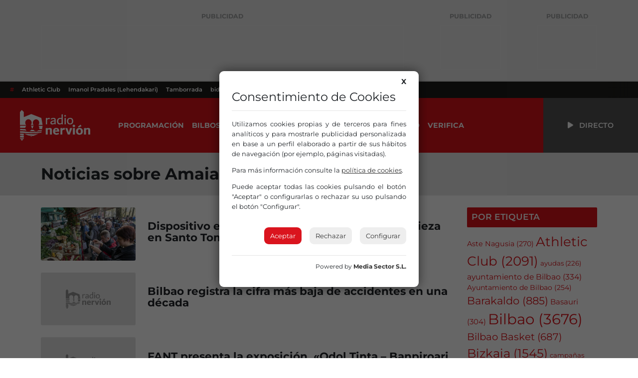

--- FILE ---
content_type: text/html; charset=UTF-8
request_url: https://www.radionervion.com/tag/amaia-arregi/
body_size: 15168
content:
			<!doctype html>
<html lang="es">

<head>
  <meta charset="UTF-8">
  <meta name="viewport" content="width=device-width, initial-scale=1">
  <link rel="profile" href="https://gmpg.org/xfn/11">
  <!-- Favicons -->
  <link rel="apple-touch-icon" sizes="180x180" href="https://www.radionervion.com/wp-content/themes/radionervion/assets/img/favicon/apple-touch-icon.png">
  <link rel="icon" type="image/png" sizes="32x32" href="https://www.radionervion.com/wp-content/themes/radionervion/assets/img/favicon/favicon-32x32.png">
  <link rel="icon" type="image/png" sizes="16x16" href="https://www.radionervion.com/wp-content/themes/radionervion/assets/img/favicon/favicon-16x16.png">
  <link rel="manifest" href="https://www.radionervion.com/wp-content/themes/radionervion/assets/img/favicon/site.webmanifest">
  <link rel="mask-icon" href="https://www.radionervion.com/wp-content/themes/radionervion/assets/img/favicon/safari-pinned-tab.svg" color="#da121a">
  <meta name="msapplication-TileColor" content="#ffffff">
  <meta name="theme-color" content="#da121a">
  <script src="https://cdnjs.cloudflare.com/ajax/libs/howler/2.2.3/howler.min.js"></script>
  <script src="https://cdn.jsdelivr.net/gh/arvgta/ajaxify@8.2.9/ajaxify.min.js"></script>

  		<script charset="utf-8" src="https://mediasector.es/comunes/pdcc.min.js"></script>
		<script>
			PDCookieConsent.config({
			"brand": {
				"dev" : true,
				"name": "Media Sector S.L.",
				"url" : "https://www.mediasector.es/",
				"websiteOwner" : "FM Nervión S.A."
			},
			"cookiePolicyLink": "https://www.radionervion.com/politica-de-cookies/",
			"hideModalIn": ["https://www.radionervion.com/politica-de-cookies/"],
			"styles": {
				"primaryButton": {
				"bgColor" : "#DA141E",
				"txtColor": "#FFF"
				},
				"secondaryButton": {
				"bgColor" : "#EEEEEE",
				"txtColor": "#333333"
				}
		} });
		</script>
	
		<!-- Clarity tracking code for https://www.radionervion.com -->
		<script>
			(function(c,l,a,r,i,t,y){
				c[a]=c[a]||function(){(c[a].q=c[a].q||[]).push(arguments)};
				t=l.createElement(r);t.async=1;t.src="https://www.clarity.ms/tag/"+i+"?ref=bwt";
				y=l.getElementsByTagName(r)[0];y.parentNode.insertBefore(t,y);
			})(window, document, "clarity", "script", "ud23vrug5c");
		</script>

    <!-- Global site tag (gtag.js) - Google Analytics -->

<script async src="https://www.googletagmanager.com/gtag/js?id=G-HHDMGQRWDP"></script>
<script data-class="alwayshints">
  window.dataLayer = window.dataLayer || [];
  function gtag(){dataLayer.push(arguments);}
  gtag('js', new Date());
  
  gtag('config', 'G-HHDMGQRWDP', {
	send_page_view: false
  });
  
  gtag('event', 'page_view', {
	page_title: 'Dispositivo especial de seguridad, tráfico y limpieza en Santo Tomás',
	page_location: 'https://www.radionervion.com/tag/amaia-arregi',
	send_to: 'G-HHDMGQRWDP'
  });
</script>  
  <script>
    // Initialize ajaxify to make the player persistent over navigation
    let ajaxify = new Ajaxify({
        elements: '#page',
        selector: 'a:not(.no-ajaxy)',
        forms: 'form:not(.no-ajaxy)',
        prefetchoff: true,
        scrolltop: false,
        bodyClasses: true,
        alwayshints: "functions.radionervion-20250206.js, embed.js, recaptcha__es.js",
        cb: function() {
            setTimeout(function() {
                window.scrollTo({
                    top: 0,
                    behavior: 'smooth'
                });
            }, 100);

            // Trigger a custom event for other scripts to listen to
            document.dispatchEvent(new Event('ajaxifyLoaded'));
        }
    });

    // Event listener for AJAX page load completion
    window.addEventListener('ajaxify:load', function() {
        // Re-initialize or check cookie consent on AJAX page load
        checkCookieConsent();
    });

    // Function to check cookie consent
    function checkCookieConsent() {
        // Your existing logic to check and display cookie consent
        // For example:
        if (!getCookie('cookieConsent')) {
            // Show cookie consent banner
            showCookieConsentBanner();
        }
    }

  </script>
  <meta name='robots' content='index, follow, max-image-preview:large, max-snippet:-1, max-video-preview:-1' />

	<!-- This site is optimized with the Yoast SEO plugin v26.7 - https://yoast.com/wordpress/plugins/seo/ -->
	<title>Noticias sobre Amaia Arregi | Radio Nervión</title>
	<meta name="description" content="Todas las noticias sobre Amaia Arregi en Radio Nervión" />
	<link rel="canonical" href="https://www.radionervion.com/tag/amaia-arregi/" />
	<meta property="og:locale" content="es_ES" />
	<meta property="og:type" content="article" />
	<meta property="og:title" content="Noticias sobre Amaia Arregi | Radio Nervión" />
	<meta property="og:description" content="Todas las noticias sobre Amaia Arregi en Radio Nervión" />
	<meta property="og:url" content="https://www.radionervion.com/tag/amaia-arregi/" />
	<meta property="og:site_name" content="Radio Nervión" />
	<meta property="og:image" content="https://rnervion.mediasector.es/wp-content/uploads/2024/08/11135029/Radio-Nervion-OG.webp" />
	<meta property="og:image:width" content="1280" />
	<meta property="og:image:height" content="720" />
	<meta property="og:image:type" content="image/webp" />
	<meta name="twitter:card" content="summary_large_image" />
	<meta name="twitter:site" content="@RadioNervion" />
	<script type="application/ld+json" class="yoast-schema-graph">{"@context":"https://schema.org","@graph":[{"@type":"CollectionPage","@id":"https://www.radionervion.com/tag/amaia-arregi/","url":"https://www.radionervion.com/tag/amaia-arregi/","name":"Noticias sobre Amaia Arregi | Radio Nervión","isPartOf":{"@id":"https://www.radionervion.com/#website"},"primaryImageOfPage":{"@id":"https://www.radionervion.com/tag/amaia-arregi/#primaryimage"},"image":{"@id":"https://www.radionervion.com/tag/amaia-arregi/#primaryimage"},"thumbnailUrl":"https://rnervion.mediasector.es/wp-content/uploads/2023/12/07214121/SANTOTOMAS0636.jpg","description":"Todas las noticias sobre Amaia Arregi en Radio Nervión","breadcrumb":{"@id":"https://www.radionervion.com/tag/amaia-arregi/#breadcrumb"},"inLanguage":"es"},{"@type":"ImageObject","inLanguage":"es","@id":"https://www.radionervion.com/tag/amaia-arregi/#primaryimage","url":"https://rnervion.mediasector.es/wp-content/uploads/2023/12/07214121/SANTOTOMAS0636.jpg","contentUrl":"https://rnervion.mediasector.es/wp-content/uploads/2023/12/07214121/SANTOTOMAS0636.jpg","width":1920,"height":1280},{"@type":"BreadcrumbList","@id":"https://www.radionervion.com/tag/amaia-arregi/#breadcrumb","itemListElement":[{"@type":"ListItem","position":1,"name":"Portada","item":"https://www.radionervion.com/"},{"@type":"ListItem","position":2,"name":"Amaia Arregi"}]},{"@type":"WebSite","@id":"https://www.radionervion.com/#website","url":"https://www.radionervion.com/","name":"Radio Nervión","description":"La Radio de la Gran Familia","publisher":{"@id":"https://www.radionervion.com/#organization"},"potentialAction":[{"@type":"SearchAction","target":{"@type":"EntryPoint","urlTemplate":"https://www.radionervion.com/?s={search_term_string}"},"query-input":{"@type":"PropertyValueSpecification","valueRequired":true,"valueName":"search_term_string"}}],"inLanguage":"es"},{"@type":"Organization","@id":"https://www.radionervion.com/#organization","name":"Radio Nervión","url":"https://www.radionervion.com/","logo":{"@type":"ImageObject","inLanguage":"es","@id":"https://www.radionervion.com/#/schema/logo/image/","url":"https://rnervion.mediasector.es/wp-content/uploads/2024/04/08075159/radionervion_default_player.svg","contentUrl":"https://rnervion.mediasector.es/wp-content/uploads/2024/04/08075159/radionervion_default_player.svg","width":841,"height":841,"caption":"Radio Nervión"},"image":{"@id":"https://www.radionervion.com/#/schema/logo/image/"},"sameAs":["https://www.facebook.com/RadioNervion/","https://x.com/RadioNervion"]}]}</script>
	<!-- / Yoast SEO plugin. -->


<link rel='dns-prefetch' href='//www.radionervion.com' />
<link rel="alternate" type="application/rss+xml" title="Radio Nervión &raquo; Feed" href="https://www.radionervion.com/feed/" />
<script id="wpp-js" src="https://www.radionervion.com/wp-content/plugins/wordpress-popular-posts/assets/js/wpp.min.js?ver=7.3.6" data-sampling="1" data-sampling-rate="100" data-api-url="https://www.radionervion.com/wp-json/wordpress-popular-posts" data-post-id="0" data-token="f02df1b1f0" data-lang="0" data-debug="0"></script>
<style id='wp-img-auto-sizes-contain-inline-css'>
img:is([sizes=auto i],[sizes^="auto," i]){contain-intrinsic-size:3000px 1500px}
/*# sourceURL=wp-img-auto-sizes-contain-inline-css */
</style>
<link rel='stylesheet' id='css-0-css' href='https://www.radionervion.com/wp-content/mmr/4eea0707-1765192219.min.css' media='all' />
<style id='css-0-inline-css'>
/*wp_block_styles_on_demand_placeholder:696e8b0de428f*/
/*# sourceURL=css-0-inline-css */
</style>
<link rel='stylesheet' id='css-1-css' href='https://www.radionervion.com/wp-content/mmr/21d81c7e-1767676741.min.css' media='all' />
<script src="https://www.radionervion.com/wp-content/mmr/2e8a0545-1765192219.min.js" id="js-2-js"></script>
            <style id="wpp-loading-animation-styles">@-webkit-keyframes bgslide{from{background-position-x:0}to{background-position-x:-200%}}@keyframes bgslide{from{background-position-x:0}to{background-position-x:-200%}}.wpp-widget-block-placeholder,.wpp-shortcode-placeholder{margin:0 auto;width:60px;height:3px;background:#dd3737;background:linear-gradient(90deg,#dd3737 0%,#571313 10%,#dd3737 100%);background-size:200% auto;border-radius:3px;-webkit-animation:bgslide 1s infinite linear;animation:bgslide 1s infinite linear}</style>
            <link rel="icon" href="https://rnervion.mediasector.es/wp-content/uploads/2024/02/07213634/cropped-android-chrome-512x512-1-32x32.png" sizes="32x32" />
<link rel="icon" href="https://rnervion.mediasector.es/wp-content/uploads/2024/02/07213634/cropped-android-chrome-512x512-1-192x192.png" sizes="192x192" />
<link rel="apple-touch-icon" href="https://rnervion.mediasector.es/wp-content/uploads/2024/02/07213634/cropped-android-chrome-512x512-1-180x180.png" />
<meta name="msapplication-TileImage" content="https://rnervion.mediasector.es/wp-content/uploads/2024/02/07213634/cropped-android-chrome-512x512-1-270x270.png" />

</head>

  <body class="archive tag tag-amaia-arregi tag-24356 wp-theme-bootscore wp-child-theme-radionervion hfeed">

<div class="container fixed-bottom d-lg-none justify-content-center p-3">

    <div class="publipin bg-white rounded-3 position-relative bottom-0 start-0 w-100">

        <div class="d-block position-relative close_btn p-3 position-absolute top-0 end-0">
            <i aria-hidden="true" class="d-block fa-solid fa-xmark fa-2x text-white bg-primary rounded-circle p-2 text-center" style="cursor: pointer; font-size: 15px; height: 30px; width: 30px;"></i>
        </div>

        <div class="m-0 p-0">

            
<div class="container d-flex flex-column justify-content-center px-0 mb-3">

    <span class="banner-title text-center fw-bolder text-uppercase small text-muted opacity-50 pt-2 user-select-none">Publicidad</span>
    
    
        <iframe loading="lazy" class="nervionp" name="aebc5b80" src="https://adserver.mediasector.es/www/delivery/afr.php?zoneid=26&amp;cb=93" width="320" height="100" allow="autoplay"></iframe>
    
    </div>


        </div>

    </div>

</div>
<div id="page" class="site
  ">



<div class="bg-light d-none d-xl-block">

  
      <div id="consejos1" class="container d-flex justify-content-between py-3">
        
<div class="d-flex flex-column justify-content-center">

    <span class="banner-title text-center fw-bolder text-uppercase small text-muted opacity-50 pt-2 user-select-none">Publicidad</span>

    
        <iframe title="Radio Nervión" loading="lazy" class="nervionp" name="a9002bf7" src="https://adserver.mediasector.es/www/delivery/afr.php?zoneid=1&amp;cb=32" width="728" height="90" allow="autoplay"></iframe>
    
    
</div>

        
<div class="d-flex flex-column justify-content-center">

    <span class="banner-title text-center fw-bolder text-uppercase small text-muted opacity-50 pt-2 user-select-none">Publicidad</span>

    
        <iframe title="Radio Nervión" loading="lazy" class="nervionp" name="a2a68c46" src="https://adserver.mediasector.es/www/delivery/afr.php?zoneid=2&amp;cb=10" width="120" height="90" allow="autoplay"></iframe>
    
    
</div>

        
<div class="d-flex flex-column justify-content-center">

    <span class="banner-title text-center fw-bolder text-uppercase small text-muted opacity-50 pt-2 user-select-none">Publicidad</span>

    
        <iframe title="Radio Nervión" loading="lazy" class="nervionp" name="a2a68c46" src="https://adserver.mediasector.es/www/delivery/afr.php?zoneid=2&amp;cb=98" width="120" height="90" allow="autoplay"></iframe>
    
    
</div>

        <div class="d-none d-xxl-block">

          
<div class="d-flex flex-column justify-content-center">

    <span class="banner-title text-center fw-bolder text-uppercase small text-muted opacity-50 pt-2 user-select-none">Publicidad</span>

    
        <iframe title="Radio Nervión" loading="lazy" class="nervionp" name="a2a68c46" src="https://adserver.mediasector.es/www/delivery/afr.php?zoneid=2&amp;cb=10" width="120" height="90" allow="autoplay"></iframe>
    
    
</div>

        </div>
    </div>
  
</div>


<header id="masthead" class="site-header">
    
    <div class="fixed-top static-xl bg-primary text-white">
      
    <!-- Horizontal scrolling tag menu -->
    <div class="top-news container-fluid d-flex justify-content-between bg-black fw-semibold">
    <nav class="nav d-flex flex-nowrap overflow-auto">
        <a class="nav-link text-nowrap px-2 text-primary" href="#">#</a>
                                                                <a class="nav-link text-nowrap px-2" href="https://www.radionervion.com/tag/athletic-club-de-bilbao/">Athletic Club</a>
                        <a class="nav-link text-nowrap px-2" href="https://www.radionervion.com/tag/imanol-pradales/">Imanol Pradales (Lehendakari)</a>
                        <a class="nav-link text-nowrap px-2" href="https://www.radionervion.com/tag/tamborrada/">Tamborrada</a>
                        <a class="nav-link text-nowrap px-2" href="https://www.radionervion.com/tag/bidegorris/">bidegorris</a>
                        <a class="nav-link text-nowrap px-2" href="https://www.radionervion.com/tag/villasound/">villasound</a>
                            
        <div class="redes-top flex-grow-1 flex-shrink-0 fs-5 px-2 d-flex flex-nowrap overflow-auto align-items-center">
                    <a aria-label="Instagram" target="_blank" href="https://www.instagram.com/radio_nervion/"><i class="fa-brands fa-instagram mx-2"></i></a>
          
                      <a aria-label="X" target="_blank" href="https://x.com/radionervion/"><i class="fa-brands fa-x-twitter mx-2"></i></a>
          
                      <a aria-label="Facebook" target="_blank" href="https://www.facebook.com/RadioNervion"><i class="fa-brands fa-facebook mx-2"></i></a>
          
                      <a aria-label="TikTok" target="_blank" href="https://www.tiktok.com/@radionervion"><i class="fa-brands fa-tiktok mx-2"></i></a>
          
          
                      <a aria-label="Telegram" target="_blank" href="https://t.me/radionervion"><i class="fa-brands fa-telegram mx-2"></i></a>
          
                      <a aria-label="YouTube" target="_blank" href="https://www.youtube.com/@RadioNervion88"><i class="fa-brands fa-youtube mx-2"></i></a>
                    </div>
    </nav>
</div>  
   
      <nav id="nav-main" class="navbar navbar-expand-xl p-0">

        <div class="container-fluid h-100 p-0">

          <!-- Navbar Toggler -->
          <button class="btn btn-outline-none d-xl-none ms-1 ms-md-2 text-white p-0" type="button" data-bs-toggle="offcanvas" data-bs-target="#offcanvas-navbar" aria-controls="offcanvas-navbar">
            <i class="fa-solid fa-bars px-2"></i><span class="visually-hidden-focusable">Menú</span>
          </button>

          <!-- Radio Nervión logo -->
          <a class="navbar-brand xs d-xl-none mx-auto ps-3" href="https://www.radionervion.com"><img src="https://www.radionervion.com/wp-content/themes/radionervion/assets/img/logo/logo-sm.svg" alt="Radio Nervión Bilbao 88.0 FM" class="logo xs"></a>
          <a class="navbar-brand lg d-none d-xl-block p-0 ps-3" href="https://www.radionervion.com"><img src="https://www.radionervion.com/wp-content/themes/radionervion/assets/img/logo/logo.svg" alt="Radio Nervión Bilbao 88.0 FM" class="logo md p-4"></a>

          <!-- Offcanvas Navbar -->
          <div class="offcanvas offcanvas-end bg-primary" tabindex="-1" id="offcanvas-navbar">
            <div class="offcanvas-header">
              
              <button type="button" class="btn-close text-reset" data-bs-dismiss="offcanvas" aria-label="Close"></button>

            </div>
            <div class="offcanvas-body">

              <!-- Bootstrap 5 Nav Walker Main Menu -->
              <ul id="bootscore-navbar" class="navbar-nav ms-2 py-0 pe-0 text-uppercase fw-bold "><li  id="menu-item-72089" class="menu-item menu-item-type-custom menu-item-object-custom nav-item nav-item-72089"><a href="https://www.radionervion.com/programacion" class="nav-link ">Programación</a></li>
<li  id="menu-item-72896" class="d-none menu-item menu-item-type-post_type_archive menu-item-object-podcast nav-item nav-item-72896"><a href="https://www.radionervion.com/podcast/" class="nav-link ">Podcast</a></li>
<li  id="menu-item-71914" class="menu-item menu-item-type-post_type menu-item-object-programacion nav-item nav-item-71914"><a href="https://www.radionervion.com/programacion/bilbosport/" class="nav-link ">Bilbosport</a></li>
<li  id="menu-item-80958" class="menu-item menu-item-type-post_type_archive menu-item-object-canciones nav-item nav-item-80958"><a href="https://www.radionervion.com/canciones/" class="nav-link ">Lista musical</a></li>
<li  id="menu-item-80956" class="menu-item menu-item-type-post_type_archive menu-item-object-felicitaciones nav-item nav-item-80956"><a href="https://www.radionervion.com/felicitaciones/" class="nav-link ">Felicitaciones</a></li>
<li  id="menu-item-72379" class="d-none menu-item menu-item-type-post_type_archive menu-item-object-emisoras nav-item nav-item-72379"><a href="https://www.radionervion.com/emisoras/" class="nav-link ">Emisoras</a></li>
<li  id="menu-item-72903" class="menu-item menu-item-type-post_type_archive menu-item-object-ofertas-de-empleo nav-item nav-item-72903"><a href="https://www.radionervion.com/ofertas-de-empleo/" class="nav-link ">Empleo</a></li>
<li  id="menu-item-120626" class="menu-item menu-item-type-post_type menu-item-object-page nav-item nav-item-120626"><a href="https://www.radionervion.com/portada/servicio-de-verificacion-de-noticias-rellena-el-formulario/" class="nav-link ">Verifica</a></li>
</ul>
              <!-- Top Nav 2 Widget -->
              
              <!-- Menú adicional para móviles -->
            
              <div class="d-flex flex-column d-xl-none">

                <hr class="text-white">
                <h3 class="h5 text-uppercase fw-bold text-white mx-2">Síguenos</h3>
                
                <div class="redes-top d-flex fs-5 d-flex flex-wrap overflow-auto align-items-center">
                                      <a aria-label="Instagram" target="_blank" href="https://www.instagram.com/radio_nervion/"><i class="fa-brands fa-instagram mx-2"></i></a>
                  
                                      <a aria-label="X" target="_blank" href="https://x.com/radionervion/"><i class="fa-brands fa-x-twitter mx-2"></i></a>
                  
                                      <a aria-label="Facebook" target="_blank" href="https://www.facebook.com/RadioNervion"><i class="fa-brands fa-facebook mx-2"></i></a>
                  
                                      <a aria-label="TikTok" target="_blank" href="https://www.tiktok.com/@radionervion"><i class="fa-brands fa-tiktok mx-2"></i></a>
                  
                  
                                      <a aria-label="YouTube" target="_blank" href="https://www.youtube.com/@RadioNervion88"><i class="fa-brands fa-youtube mx-2"></i></a>
                  
                </div>

                <!--

                <hr class="text-white">
                <h3 class="h5 text-uppercase fw-bold text-white mx-2">Irratiak</h3>
                <nav>
                  <ul class="list-group list-group-flush d-flex flex-column d-lg-none justify-content-center justify-content-lg-between rounded">
                    <li class="list-group-item"><a class="text-secondary text-decoration-none fs-5 fw-semibold" href="/emisoras/radio-nervion-bilbainadas"><i class="fa-solid fa-radio"></i> Bilbainadas</a></li>
                  </ul>
                </nav>

                -->

              </div>

            </div>
          </div>

          <div class="header-actions d-flex align-items-center">

            <!-- Top Nav Widget -->
            
            

<!-- Searchform large -->

<!-- Search toggler mobile -->

          </div><!-- .header-actions -->

          <button class="live-container playLiveButton btn btn-link text-decoration-none text-uppercase fw-semibold rounded-0 text-reset bg-dark p-3 px-5"
                  data-stream="https://stream.radionervion.com/listen/radio-nervion/radionervion.mp3"
                  data-mode="live"
                  data-station="Radio Nervión"
                  data-channel="Radio Nervión"
                  onclick="trackMatomoEvent('inicio_de_directo', 'En Ruta - Endika Rubio', 'Cabecera', 1); return true;"
                  title="Escuchar en directo En Ruta - Endika Rubio">
                  <i class="fa fa-beat fa-play"></i> <span class="d-none d-xl-inline ps-2">Directo</span>
          </button>

        </div><!-- container_class -->

      </nav><!-- .navbar -->

      
    </div><!-- .fixed-top .bg-light -->

    <!-- Offcanvas User and Cart -->
    
  </header><!-- #masthead -->

  <div class="spacing d-block w-100"></div>

<header class="page-header bg-light py-3">
  <div class="container">
  <h1 class="fw-bold mt-2">Noticias sobre Amaia Arregi</h1>    </div>
</header>

  <div id="content" class="site-content container pt-4 pb-5">
    <div id="primary" class="content-area">

      <div class="row">
        <div class="col-lg-9">

          <main id="main" class="site-main">

                          
              
<article class="card border-0 single-news mb-4">

    <div class="row align-items-center">

        <div class="col col-12 col-lg-3">
            <a href="https://www.radionervion.com/2023/12/18/dispositivo-especial-de-seguridad-trafico-y-limpieza-en-santo-tomas/" class="text-decoration-none text-reset">
                    
    <div class="news-thumbnail ratio ratio-16x9 rounded rounded-1 position-relative">
        
        <img width="550" height="309" src="https://rnervion.mediasector.es/wp-content/uploads/2023/12/07214121/SANTOTOMAS0636-550x309.jpg" class="object-fit-cover wp-post-image" alt="Dispositivo especial de seguridad, tráfico y limpieza en Santo Tomás" decoding="async" fetchpriority="high" srcset="https://rnervion.mediasector.es/wp-content/uploads/2023/12/07214121/SANTOTOMAS0636-550x309.jpg 550w, https://rnervion.mediasector.es/wp-content/uploads/2023/12/07214121/SANTOTOMAS0636-1280x720.jpg 1280w, https://rnervion.mediasector.es/wp-content/uploads/2023/12/07214121/SANTOTOMAS0636-965x543.jpg 965w" sizes="(max-width: 550px) 100vw, 550px" />    
            </div>

            </a>
        </div>
        
        <div class="col col-12 col-lg-9">
            <div class="d-flex flex-column h-100 justify-content-center">
                <a href="https://www.radionervion.com/2023/12/18/dispositivo-especial-de-seguridad-trafico-y-limpieza-en-santo-tomas/" class="card-body p-0 mx-0 py-3 py-lg-0 text-decoration-none text-reset">
                    <h2 class="card-title h4 fw-bold mb-2">Dispositivo especial de seguridad, tráfico y limpieza en Santo Tomás</h2>
                    <p class="card-text subtitulo"></p>
                </a>
                
                            </div>
        </div>

    </div>

</article>
              
              
<article class="card border-0 single-news mb-4">

    <div class="row align-items-center">

        <div class="col col-12 col-lg-3">
            <a href="https://www.radionervion.com/2022/03/02/bilbao-registra-la-cifra-mas-baja-de-accidentes-en-una-decada/" class="text-decoration-none text-reset">
                    
    <div class="news-thumbnail ratio ratio-16x9 rounded rounded-1 position-relative">
        
        <img class="object-fit-cover" src="https://www.radionervion.com/wp-content/themes/radionervion/assets/img/radionervion-placeholder.svg" alt="Bilbao registra la cifra más baja de accidentes en una década">    
            </div>

            </a>
        </div>
        
        <div class="col col-12 col-lg-9">
            <div class="d-flex flex-column h-100 justify-content-center">
                <a href="https://www.radionervion.com/2022/03/02/bilbao-registra-la-cifra-mas-baja-de-accidentes-en-una-decada/" class="card-body p-0 mx-0 py-3 py-lg-0 text-decoration-none text-reset">
                    <h2 class="card-title h4 fw-bold mb-2">Bilbao registra la cifra más baja de accidentes en una década</h2>
                    <p class="card-text subtitulo"></p>
                </a>
                
                            </div>
        </div>

    </div>

</article>
              
              
<article class="card border-0 single-news mb-4">

    <div class="row align-items-center">

        <div class="col col-12 col-lg-3">
            <a href="https://www.radionervion.com/2021/05/05/fant-presenta-la-exposicion-odol-tinta-banpiroari-omenaldia/" class="text-decoration-none text-reset">
                    
    <div class="news-thumbnail ratio ratio-16x9 rounded rounded-1 position-relative">
        
        <img class="object-fit-cover" src="https://www.radionervion.com/wp-content/themes/radionervion/assets/img/radionervion-placeholder.svg" alt="FANT presenta la exposición, «Odol Tinta – Banpiroari Omenaldia»">    
            </div>

            </a>
        </div>
        
        <div class="col col-12 col-lg-9">
            <div class="d-flex flex-column h-100 justify-content-center">
                <a href="https://www.radionervion.com/2021/05/05/fant-presenta-la-exposicion-odol-tinta-banpiroari-omenaldia/" class="card-body p-0 mx-0 py-3 py-lg-0 text-decoration-none text-reset">
                    <h2 class="card-title h4 fw-bold mb-2">FANT presenta la exposición, «Odol Tinta – Banpiroari Omenaldia»</h2>
                    <p class="card-text subtitulo"></p>
                </a>
                
                            </div>
        </div>

    </div>

</article>
              
              
<article class="card border-0 single-news mb-4">

    <div class="row align-items-center">

        <div class="col col-12 col-lg-3">
            <a href="https://www.radionervion.com/2021/04/23/amaia-arregi-presenta-la-feria-del-libro-anual/" class="text-decoration-none text-reset">
                    
    <div class="news-thumbnail ratio ratio-16x9 rounded rounded-1 position-relative">
        
        <img class="object-fit-cover" src="https://www.radionervion.com/wp-content/themes/radionervion/assets/img/radionervion-placeholder.svg" alt="Amaia Arregi presenta la feria del libro anual">    
            </div>

            </a>
        </div>
        
        <div class="col col-12 col-lg-9">
            <div class="d-flex flex-column h-100 justify-content-center">
                <a href="https://www.radionervion.com/2021/04/23/amaia-arregi-presenta-la-feria-del-libro-anual/" class="card-body p-0 mx-0 py-3 py-lg-0 text-decoration-none text-reset">
                    <h2 class="card-title h4 fw-bold mb-2">Amaia Arregi presenta la feria del libro anual</h2>
                    <p class="card-text subtitulo"></p>
                </a>
                
                            </div>
        </div>

    </div>

</article>
              
              
<article class="card border-0 single-news mb-4">

    <div class="row align-items-center">

        <div class="col col-12 col-lg-3">
            <a href="https://www.radionervion.com/2021/04/22/arregi-lo-que-ha-hecho-la-uefa-es-una-verguenza/" class="text-decoration-none text-reset">
                    
    <div class="news-thumbnail ratio ratio-16x9 rounded rounded-1 position-relative">
        
        <img class="object-fit-cover" src="https://www.radionervion.com/wp-content/themes/radionervion/assets/img/radionervion-placeholder.svg" alt="Arregi : «lo que ha hecho la UEFA es una vergüenza»">    
            </div>

            </a>
        </div>
        
        <div class="col col-12 col-lg-9">
            <div class="d-flex flex-column h-100 justify-content-center">
                <a href="https://www.radionervion.com/2021/04/22/arregi-lo-que-ha-hecho-la-uefa-es-una-verguenza/" class="card-body p-0 mx-0 py-3 py-lg-0 text-decoration-none text-reset">
                    <h2 class="card-title h4 fw-bold mb-2">Arregi : «lo que ha hecho la UEFA es una vergüenza»</h2>
                    <p class="card-text subtitulo"></p>
                </a>
                
                            </div>
        </div>

    </div>

</article>
              
              
<article class="card border-0 single-news mb-4">

    <div class="row align-items-center">

        <div class="col col-12 col-lg-3">
            <a href="https://www.radionervion.com/2021/04/19/teatro-arriaga-acoge-la-xxiv-edicion-de-los-premios-max/" class="text-decoration-none text-reset">
                    
    <div class="news-thumbnail ratio ratio-16x9 rounded rounded-1 position-relative">
        
        <img class="object-fit-cover" src="https://www.radionervion.com/wp-content/themes/radionervion/assets/img/radionervion-placeholder.svg" alt="Teatro Arriaga acoge la XXIV edición de los Premios Max">    
            </div>

            </a>
        </div>
        
        <div class="col col-12 col-lg-9">
            <div class="d-flex flex-column h-100 justify-content-center">
                <a href="https://www.radionervion.com/2021/04/19/teatro-arriaga-acoge-la-xxiv-edicion-de-los-premios-max/" class="card-body p-0 mx-0 py-3 py-lg-0 text-decoration-none text-reset">
                    <h2 class="card-title h4 fw-bold mb-2">Teatro Arriaga acoge la XXIV edición de los Premios Max</h2>
                    <p class="card-text subtitulo"></p>
                </a>
                
                            </div>
        </div>

    </div>

</article>
              
              
<article class="card border-0 single-news mb-4">

    <div class="row align-items-center">

        <div class="col col-12 col-lg-3">
            <a href="https://www.radionervion.com/2021/04/16/arregi-dice-que-bilbao-sigue-siendo-sede-de-la-eurocopa/" class="text-decoration-none text-reset">
                    
    <div class="news-thumbnail ratio ratio-16x9 rounded rounded-1 position-relative">
        
        <img class="object-fit-cover" src="https://www.radionervion.com/wp-content/themes/radionervion/assets/img/radionervion-placeholder.svg" alt="Arregi dice que Bilbao sigue siendo sede de la Eurocopa">    
            </div>

            </a>
        </div>
        
        <div class="col col-12 col-lg-9">
            <div class="d-flex flex-column h-100 justify-content-center">
                <a href="https://www.radionervion.com/2021/04/16/arregi-dice-que-bilbao-sigue-siendo-sede-de-la-eurocopa/" class="card-body p-0 mx-0 py-3 py-lg-0 text-decoration-none text-reset">
                    <h2 class="card-title h4 fw-bold mb-2">Arregi dice que Bilbao sigue siendo sede de la Eurocopa</h2>
                    <p class="card-text subtitulo"></p>
                </a>
                
                            </div>
        </div>

    </div>

</article>
              
              
<article class="card border-0 single-news mb-4">

    <div class="row align-items-center">

        <div class="col col-12 col-lg-3">
            <a href="https://www.radionervion.com/2021/04/15/celebracion-de-la-tercera-edicion-de-bilbao-balioen-sariak/" class="text-decoration-none text-reset">
                    
    <div class="news-thumbnail ratio ratio-16x9 rounded rounded-1 position-relative">
        
        <img class="object-fit-cover" src="https://www.radionervion.com/wp-content/themes/radionervion/assets/img/radionervion-placeholder.svg" alt="Celebración de la tercera edición de Bilbao Balioen Sariak">    
            </div>

            </a>
        </div>
        
        <div class="col col-12 col-lg-9">
            <div class="d-flex flex-column h-100 justify-content-center">
                <a href="https://www.radionervion.com/2021/04/15/celebracion-de-la-tercera-edicion-de-bilbao-balioen-sariak/" class="card-body p-0 mx-0 py-3 py-lg-0 text-decoration-none text-reset">
                    <h2 class="card-title h4 fw-bold mb-2">Celebración de la tercera edición de Bilbao Balioen Sariak</h2>
                    <p class="card-text subtitulo"></p>
                </a>
                
                            </div>
        </div>

    </div>

</article>
                          
            <div class="entry-footer">
                          </div>

          </main>

        </div>
        <div class="col-lg-3 order-first order-lg-2">
  <aside id="secondary" class="widget-area">

    <button class="d-lg-none btn btn-outline-primary w-100 mb-4 d-flex justify-content-between align-items-center" type="button" data-bs-toggle="offcanvas" data-bs-target="#sidebar" aria-controls="sidebar">
      Abrir menú lateral <i class="fa-solid fa-ellipsis-vertical"></i>
    </button>

    <div class="offcanvas-lg offcanvas-end" tabindex="-1" id="sidebar" aria-labelledby="sidebarLabel">
      <div class="offcanvas-header">
        <span class="h5 offcanvas-title" id="sidebarLabel">Barra lateral</span>
        <button type="button" class="btn-close" data-bs-dismiss="offcanvas" data-bs-target="#sidebar" aria-label="Close"></button>
      </div>
      <div class="offcanvas-body flex-column">
        <section id="tag_cloud-2" class="widget mb-4"><h2 class="widget-title h5">Por etiqueta</h2><div class="tagcloud"><a href="https://www.radionervion.com/tag/aste-nagusia/" class="tag-cloud-link tag-link-712 tag-link-position-1" style="font-size: 10.68085106383pt;" aria-label="Aste Nagusia (270 elementos)">Aste Nagusia<span class="tag-link-count"> (270)</span></a>
<a href="https://www.radionervion.com/tag/athletic-club-de-bilbao/" class="tag-cloud-link tag-link-1250 tag-link-position-2" style="font-size: 19.517730496454pt;" aria-label="Athletic Club (2.091 elementos)">Athletic Club<span class="tag-link-count"> (2091)</span></a>
<a href="https://www.radionervion.com/tag/ayudas/" class="tag-cloud-link tag-link-271 tag-link-position-3" style="font-size: 9.9858156028369pt;" aria-label="ayudas (226 elementos)">ayudas<span class="tag-link-count"> (226)</span></a>
<a href="https://www.radionervion.com/tag/ayuntamiento-de-bilbao/" class="tag-cloud-link tag-link-2032 tag-link-position-4" style="font-size: 11.673758865248pt;" aria-label="ayuntamiento de Bilbao (334 elementos)">ayuntamiento de Bilbao<span class="tag-link-count"> (334)</span></a>
<a href="https://www.radionervion.com/tag/ayuntamiento-bilbao/" class="tag-cloud-link tag-link-3388 tag-link-position-5" style="font-size: 10.482269503546pt;" aria-label="Ayuntamiento de Bilbao (254 elementos)">Ayuntamiento de Bilbao<span class="tag-link-count"> (254)</span></a>
<a href="https://www.radionervion.com/tag/barakaldo/" class="tag-cloud-link tag-link-211 tag-link-position-6" style="font-size: 15.843971631206pt;" aria-label="Barakaldo (885 elementos)">Barakaldo<span class="tag-link-count"> (885)</span></a>
<a href="https://www.radionervion.com/tag/basauri/" class="tag-cloud-link tag-link-242 tag-link-position-7" style="font-size: 11.177304964539pt;" aria-label="Basauri (304 elementos)">Basauri<span class="tag-link-count"> (304)</span></a>
<a href="https://www.radionervion.com/tag/bilbao/" class="tag-cloud-link tag-link-166 tag-link-position-8" style="font-size: 22pt;" aria-label="Bilbao (3.676 elementos)">Bilbao<span class="tag-link-count"> (3676)</span></a>
<a href="https://www.radionervion.com/tag/bilbao-basket/" class="tag-cloud-link tag-link-1308 tag-link-position-9" style="font-size: 14.751773049645pt;" aria-label="Bilbao Basket (687 elementos)">Bilbao Basket<span class="tag-link-count"> (687)</span></a>
<a href="https://www.radionervion.com/tag/bizkaia/" class="tag-cloud-link tag-link-285 tag-link-position-10" style="font-size: 18.22695035461pt;" aria-label="Bizkaia (1.545 elementos)">Bizkaia<span class="tag-link-count"> (1545)</span></a>
<a href="https://www.radionervion.com/tag/campana/" class="tag-cloud-link tag-link-437 tag-link-position-11" style="font-size: 9.886524822695pt;" aria-label="campañas (221 elementos)">campañas<span class="tag-link-count"> (221)</span></a>
<a href="https://www.radionervion.com/tag/carreteras/" class="tag-cloud-link tag-link-286 tag-link-position-12" style="font-size: 8.6950354609929pt;" aria-label="carreteras (170 elementos)">carreteras<span class="tag-link-count"> (170)</span></a>
<a href="https://www.radionervion.com/tag/conciertos/" class="tag-cloud-link tag-link-145 tag-link-position-13" style="font-size: 10.581560283688pt;" aria-label="conciertos (261 elementos)">conciertos<span class="tag-link-count"> (261)</span></a>
<a href="https://www.radionervion.com/tag/coronavirus/" class="tag-cloud-link tag-link-10061 tag-link-position-14" style="font-size: 10.184397163121pt;" aria-label="coronavirus (238 elementos)">coronavirus<span class="tag-link-count"> (238)</span></a>
<a href="https://www.radionervion.com/tag/covid-19/" class="tag-cloud-link tag-link-12008 tag-link-position-15" style="font-size: 13.560283687943pt;" aria-label="covid-19 (527 elementos)">covid-19<span class="tag-link-count"> (527)</span></a>
<a href="https://www.radionervion.com/tag/cultura/" class="tag-cloud-link tag-link-325 tag-link-position-16" style="font-size: 10.978723404255pt;" aria-label="cultura (290 elementos)">cultura<span class="tag-link-count"> (290)</span></a>
<a href="https://www.radionervion.com/tag/diputacion-de-bizkaia/" class="tag-cloud-link tag-link-2424 tag-link-position-17" style="font-size: 11.276595744681pt;" aria-label="Diputación Foral de Bizkaia (309 elementos)">Diputación Foral de Bizkaia<span class="tag-link-count"> (309)</span></a>
<a href="https://www.radionervion.com/tag/durango/" class="tag-cloud-link tag-link-187 tag-link-position-18" style="font-size: 10.581560283688pt;" aria-label="Durango (262 elementos)">Durango<span class="tag-link-count"> (262)</span></a>
<a href="https://www.radionervion.com/tag/empleo/" class="tag-cloud-link tag-link-1586 tag-link-position-19" style="font-size: 8.5957446808511pt;" aria-label="Empleo (164 elementos)">Empleo<span class="tag-link-count"> (164)</span></a>
<a href="https://www.radionervion.com/tag/ertzaintza/" class="tag-cloud-link tag-link-1980 tag-link-position-20" style="font-size: 13.659574468085pt;" aria-label="Ertzaintza (540 elementos)">Ertzaintza<span class="tag-link-count"> (540)</span></a>
<a href="https://www.radionervion.com/tag/espana/" class="tag-cloud-link tag-link-635 tag-link-position-21" style="font-size: 8.3971631205674pt;" aria-label="España (157 elementos)">España<span class="tag-link-count"> (157)</span></a>
<a href="https://www.radionervion.com/tag/euskadi/" class="tag-cloud-link tag-link-718 tag-link-position-22" style="font-size: 18.624113475177pt;" aria-label="Euskadi (1.687 elementos)">Euskadi<span class="tag-link-count"> (1687)</span></a>
<a href="https://www.radionervion.com/tag/euskera/" class="tag-cloud-link tag-link-1629 tag-link-position-23" style="font-size: 8.7943262411348pt;" aria-label="euskera (171 elementos)">euskera<span class="tag-link-count"> (171)</span></a>
<a href="https://www.radionervion.com/tag/fiestas/" class="tag-cloud-link tag-link-1258 tag-link-position-24" style="font-size: 9.7872340425532pt;" aria-label="fiestas (217 elementos)">fiestas<span class="tag-link-count"> (217)</span></a>
<a href="https://www.radionervion.com/tag/futbol/" class="tag-cloud-link tag-link-207 tag-link-position-25" style="font-size: 10.68085106383pt;" aria-label="fútbol (271 elementos)">fútbol<span class="tag-link-count"> (271)</span></a>
<a href="https://www.radionervion.com/tag/galdakao/" class="tag-cloud-link tag-link-1777 tag-link-position-26" style="font-size: 11.276595744681pt;" aria-label="Galdakao (307 elementos)">Galdakao<span class="tag-link-count"> (307)</span></a>
<a href="https://www.radionervion.com/tag/getxo/" class="tag-cloud-link tag-link-444 tag-link-position-27" style="font-size: 13.163120567376pt;" aria-label="Getxo (482 elementos)">Getxo<span class="tag-link-count"> (482)</span></a>
<a href="https://www.radionervion.com/tag/gobierno-vasco/" class="tag-cloud-link tag-link-832 tag-link-position-28" style="font-size: 12.070921985816pt;" aria-label="Gobierno Vasco (370 elementos)">Gobierno Vasco<span class="tag-link-count"> (370)</span></a>
<a href="https://www.radionervion.com/tag/huelga/" class="tag-cloud-link tag-link-734 tag-link-position-29" style="font-size: 8.1985815602837pt;" aria-label="huelga (152 elementos)">huelga<span class="tag-link-count"> (152)</span></a>
<a href="https://www.radionervion.com/tag/juan-mari-aburto/" class="tag-cloud-link tag-link-878 tag-link-position-30" style="font-size: 9.0921985815603pt;" aria-label="Juan Mari Aburto (alcalde de Bilbao) (187 elementos)">Juan Mari Aburto (alcalde de Bilbao)<span class="tag-link-count"> (187)</span></a>
<a href="https://www.radionervion.com/tag/leioa/" class="tag-cloud-link tag-link-541 tag-link-position-31" style="font-size: 10.085106382979pt;" aria-label="Leioa (232 elementos)">Leioa<span class="tag-link-count"> (232)</span></a>
<a href="https://www.radionervion.com/tag/mujeres/" class="tag-cloud-link tag-link-453 tag-link-position-32" style="font-size: 9.0921985815603pt;" aria-label="mujeres (184 elementos)">mujeres<span class="tag-link-count"> (184)</span></a>
<a href="https://www.radionervion.com/tag/musica/" class="tag-cloud-link tag-link-907 tag-link-position-33" style="font-size: 10.085106382979pt;" aria-label="musica (232 elementos)">musica<span class="tag-link-count"> (232)</span></a>
<a href="https://www.radionervion.com/tag/navidad/" class="tag-cloud-link tag-link-2797 tag-link-position-34" style="font-size: 11.177304964539pt;" aria-label="Navidad (298 elementos)">Navidad<span class="tag-link-count"> (298)</span></a>
<a href="https://www.radionervion.com/tag/obras/" class="tag-cloud-link tag-link-601 tag-link-position-35" style="font-size: 11.971631205674pt;" aria-label="obras (362 elementos)">obras<span class="tag-link-count"> (362)</span></a>
<a href="https://www.radionervion.com/tag/osakidetza/" class="tag-cloud-link tag-link-1108 tag-link-position-36" style="font-size: 11.673758865248pt;" aria-label="Osakidetza (336 elementos)">Osakidetza<span class="tag-link-count"> (336)</span></a>
<a href="https://www.radionervion.com/tag/portugalete/" class="tag-cloud-link tag-link-246 tag-link-position-37" style="font-size: 8.1985815602837pt;" aria-label="Portugalete (150 elementos)">Portugalete<span class="tag-link-count"> (150)</span></a>
<a href="https://www.radionervion.com/tag/robos/" class="tag-cloud-link tag-link-1979 tag-link-position-38" style="font-size: 9.3900709219858pt;" aria-label="robos (198 elementos)">robos<span class="tag-link-count"> (198)</span></a>
<a href="https://www.radionervion.com/tag/san-mames/" class="tag-cloud-link tag-link-206 tag-link-position-39" style="font-size: 8pt;" aria-label="San Mamés (145 elementos)">San Mamés<span class="tag-link-count"> (145)</span></a>
<a href="https://www.radionervion.com/tag/santurtzi/" class="tag-cloud-link tag-link-281 tag-link-position-40" style="font-size: 11.475177304965pt;" aria-label="Santurtzi (319 elementos)">Santurtzi<span class="tag-link-count"> (319)</span></a>
<a href="https://www.radionervion.com/tag/sestao/" class="tag-cloud-link tag-link-1540 tag-link-position-41" style="font-size: 10.382978723404pt;" aria-label="sestao (248 elementos)">sestao<span class="tag-link-count"> (248)</span></a>
<a href="https://www.radionervion.com/tag/teatro-arriaga/" class="tag-cloud-link tag-link-151 tag-link-position-42" style="font-size: 8pt;" aria-label="Teatro Arriaga (143 elementos)">Teatro Arriaga<span class="tag-link-count"> (143)</span></a>
<a href="https://www.radionervion.com/tag/telebilbao/" class="tag-cloud-link tag-link-2192 tag-link-position-43" style="font-size: 8.6950354609929pt;" aria-label="Telebilbao (169 elementos)">Telebilbao<span class="tag-link-count"> (169)</span></a>
<a href="https://www.radionervion.com/tag/turismo/" class="tag-cloud-link tag-link-393 tag-link-position-44" style="font-size: 8.6950354609929pt;" aria-label="turismo (169 elementos)">turismo<span class="tag-link-count"> (169)</span></a>
<a href="https://www.radionervion.com/tag/verano/" class="tag-cloud-link tag-link-314 tag-link-position-45" style="font-size: 8.1985815602837pt;" aria-label="verano (151 elementos)">verano<span class="tag-link-count"> (151)</span></a></div>
</section><section id="categories-2" class="widget mb-4"><h2 class="widget-title h5">Por categoría</h2><form action="https://www.radionervion.com" method="get"><label class="screen-reader-text" for="cat">Por categoría</label><select  name='cat' id='cat' class='postform'>
	<option value='-1'>Elegir la categoría</option>
	<option class="level-0" value="32340">Animales y mascotas</option>
	<option class="level-0" value="34066">Arte</option>
	<option class="level-0" value="34073">Avisos</option>
	<option class="level-0" value="115">Bizkaia</option>
	<option class="level-0" value="125">Ciencia y tecnología</option>
	<option class="level-0" value="32780">Cine</option>
	<option class="level-0" value="28329">Comarcas</option>
	<option class="level-0" value="30943">Cuidados y belleza</option>
	<option class="level-0" value="28605">Cultura y ocio</option>
	<option class="level-0" value="31425">Curiosidades</option>
	<option class="level-0" value="126">Deportes</option>
	<option class="level-0" value="30781">Economía</option>
	<option class="level-0" value="31063">Educación</option>
	<option class="level-0" value="31826">Efemérides</option>
	<option class="level-0" value="138">El tiempo</option>
	<option class="level-0" value="29328">Entrevistas</option>
	<option class="level-0" value="31310">Equipo AntiBulos</option>
	<option class="level-0" value="119">Euskadi</option>
	<option class="level-0" value="121">Eventos</option>
	<option class="level-0" value="33628">Fiestas</option>
	<option class="level-0" value="31442">Gastronomía</option>
	<option class="level-0" value="32492">Gente</option>
	<option class="level-0" value="34646">Igualdad</option>
	<option class="level-0" value="30877">Industria</option>
	<option class="level-0" value="128">Infantil</option>
	<option class="level-0" value="31778">Infraestructuras</option>
	<option class="level-0" value="117">Internacional</option>
	<option class="level-0" value="32709">Laboral</option>
	<option class="level-0" value="34972">Literatura</option>
	<option class="level-0" value="31603">Medioambiente y sostenibilidad</option>
	<option class="level-0" value="35200">Memoria</option>
	<option class="level-0" value="120">Música</option>
	<option class="level-0" value="116">Nacional</option>
	<option class="level-0" value="31462">Naturaleza</option>
	<option class="level-0" value="31599">Obras</option>
	<option class="level-0" value="31510">Opinión</option>
	<option class="level-0" value="30783">Playas</option>
	<option class="level-0" value="30780">Política</option>
	<option class="level-0" value="31051">Radio Nervión</option>
	<option class="level-0" value="30942">Salud</option>
	<option class="level-0" value="31834">Sexualidad</option>
	<option class="level-0" value="30494">Sociedad</option>
	<option class="level-0" value="124">Solidaridad</option>
	<option class="level-0" value="28944">Sucesos</option>
	<option class="level-0" value="31144">Tráfico y carreteras</option>
	<option class="level-0" value="30975">Transporte</option>
	<option class="level-0" value="32497">Tribunales</option>
	<option class="level-0" value="32389">Turismo</option>
	<option class="level-0" value="11746">Viajes</option>
	<option class="level-0" value="31453">Vivienda</option>
</select>
</form><script>
( ( dropdownId ) => {
	const dropdown = document.getElementById( dropdownId );
	function onSelectChange() {
		setTimeout( () => {
			if ( 'escape' === dropdown.dataset.lastkey ) {
				return;
			}
			if ( dropdown.value && parseInt( dropdown.value ) > 0 && dropdown instanceof HTMLSelectElement ) {
				dropdown.parentElement.submit();
			}
		}, 250 );
	}
	function onKeyUp( event ) {
		if ( 'Escape' === event.key ) {
			dropdown.dataset.lastkey = 'escape';
		} else {
			delete dropdown.dataset.lastkey;
		}
	}
	function onClick() {
		delete dropdown.dataset.lastkey;
	}
	dropdown.addEventListener( 'keyup', onKeyUp );
	dropdown.addEventListener( 'click', onClick );
	dropdown.addEventListener( 'change', onSelectChange );
})( "cat" );

//# sourceURL=WP_Widget_Categories%3A%3Awidget
</script>
</section>      </div>
    </div>

  </aside><!-- #secondary -->
</div>
      </div>

    </div>
  </div>


<div class="bg-light py-4 my-0 d-none d-xl-block">
  <div class="container d-flex justify-content-between py-3">
    
<div class="d-flex flex-column justify-content-center">

    <span class="banner-title text-center fw-bolder text-uppercase small text-muted opacity-50 pt-2 user-select-none">Publicidad</span>

    
        <iframe title="Radio Nervión" loading="lazy" class="nervionp" name="a9002bf7" src="https://adserver.mediasector.es/www/delivery/afr.php?zoneid=1&amp;cb=76" width="728" height="90" allow="autoplay"></iframe>
    
    
</div>

    
<div class="d-flex flex-column justify-content-center">

    <span class="banner-title text-center fw-bolder text-uppercase small text-muted opacity-50 pt-2 user-select-none">Publicidad</span>

    
        <iframe title="Radio Nervión" loading="lazy" class="nervionp" name="a2a68c46" src="https://adserver.mediasector.es/www/delivery/afr.php?zoneid=2&amp;cb=69" width="120" height="90" allow="autoplay"></iframe>
    
    
</div>

  </div>
</div>

<footer class="bootscore-footer">

      <div class="bg-dark text-white py-4 bootscore-footer-top">
      <div class="container">  
        <div class="widget_text widget footer_widget"><h2 class="widget-title">Radio Nervión</h2><div class="textwidget custom-html-widget"><p><strong>La Gran Familia</strong> desde hace <strong>40 años</strong> en la <strong>88.0</strong> de tu dial. La emisora de Bilbao para todos los públicos, con Más Música, información a menos cinco, deportes, tráfico y la participación de los oyentes.</p></div></div>
        <section class="redes fs-2 text-white mt-4">
          <h3 class="text-light h4 d-none">Síguenos en redes sociales</h3>
                      <a aria-label="Instagram" target="_blank" href="https://www.instagram.com/radio_nervion/"><i class="fa-brands fa-instagram"></i></a>
          
                      <a aria-label="X" target="_blank" href="https://x.com/radionervion/"><i class="fa-brands fa-x-twitter"></i></a>
          
                      <a aria-label="Facebook" target="_blank" href="https://www.facebook.com/RadioNervion"><i class="fa-brands fa-facebook"></i></a>
          
                      <a aria-label="TikTok" target="_blank" href="https://www.tiktok.com/@radionervion"><i class="fa-brands fa-tiktok"></i></a>
          
          
                      <a aria-label="Telegram" target="_blank" href="https://t.me/radionervion"><i class="fa-brands fa-telegram"></i></a>
          
                      <a aria-label="YouTube" target="_blank" href="https://www.youtube.com/@RadioNervion88"><i class="fa-brands fa-youtube"></i></a>
                  </section>

      </div>
    </div>
    
  <div class="bg-secondary pt-4 pb-2 bootscore-footer-columns">
    <div class="container">  

      <div class="row">

        <div class="col-6 col-lg-3">
                      <div class="widget footer_widget mb-3"><h2 class="widget-title h5">Programas</h2><div class="menu-footer-columna-1-nombres-largos-container"><ul id="menu-footer-columna-1-nombres-largos" class="menu"><li id="menu-item-81137" class="menu-item menu-item-type-post_type menu-item-object-programacion menu-item-81137"><a href="https://www.radionervion.com/programacion/bilbosport/">Bilbosport</a></li>
<li id="menu-item-81139" class="menu-item menu-item-type-post_type menu-item-object-programacion menu-item-81139"><a href="https://www.radionervion.com/programacion/mas-musica/">Más Música</a></li>
<li id="menu-item-72611" class="menu-item menu-item-type-post_type menu-item-object-programacion menu-item-72611"><a href="https://www.radionervion.com/programacion/el-madrugador/">El Madrugador</a></li>
<li id="menu-item-72610" class="menu-item menu-item-type-post_type menu-item-object-programacion menu-item-72610"><a href="https://www.radionervion.com/programacion/lo-mas-nuevo/">Lo Más Nuevo</a></li>
<li id="menu-item-81140" class="menu-item menu-item-type-post_type menu-item-object-programacion menu-item-81140"><a href="https://www.radionervion.com/programacion/informativos/">Informativos</a></li>
<li id="menu-item-125995" class="menu-item menu-item-type-post_type menu-item-object-programacion menu-item-125995"><a href="https://www.radionervion.com/programacion/en-ruta/">En Ruta</a></li>
<li id="menu-item-125996" class="menu-item menu-item-type-post_type menu-item-object-programacion menu-item-125996"><a href="https://www.radionervion.com/programacion/locos-por-la-musica-con-jose-ignacio/">Locos por la Música</a></li>
<li id="menu-item-125997" class="menu-item menu-item-type-post_type menu-item-object-programacion menu-item-125997"><a href="https://www.radionervion.com/programacion/el-super-madrugador-con-richard/">El Supermadrugador</a></li>
<li id="menu-item-125998" class="menu-item menu-item-type-post_type menu-item-object-programacion menu-item-125998"><a href="https://www.radionervion.com/programacion/mas-musica-con-eduardo/">La Mañana de Radio Nervión</a></li>
<li id="menu-item-125999" class="menu-item menu-item-type-post_type menu-item-object-programacion menu-item-125999"><a href="https://www.radionervion.com/programacion/agurtzane/">Más Madrugada</a></li>
</ul></div></div>                  </div>

        <div class="col-6 col-lg-3">
                      <div class="widget footer_widget mb-3"><h2 class="widget-title h5">Voces</h2><div class="menu-footer-columna-2-doble-container"><ul id="menu-footer-columna-2-doble" class="menu"><li id="menu-item-72614" class="menu-item menu-item-type-post_type menu-item-object-voces menu-item-72614"><a href="https://www.radionervion.com/voces/agurtzane/">Agurtzane</a></li>
<li id="menu-item-72615" class="menu-item menu-item-type-post_type menu-item-object-voces menu-item-72615"><a href="https://www.radionervion.com/voces/belen-ollero/">Belén Ollero</a></li>
<li id="menu-item-81146" class="menu-item menu-item-type-post_type menu-item-object-voces menu-item-81146"><a href="https://www.radionervion.com/voces/dani/">Dani</a></li>
<li id="menu-item-72616" class="menu-item menu-item-type-post_type menu-item-object-voces menu-item-72616"><a href="https://www.radionervion.com/voces/eduardo/">Eduardo</a></li>
<li id="menu-item-81144" class="menu-item menu-item-type-post_type menu-item-object-voces menu-item-81144"><a href="https://www.radionervion.com/voces/eva-argote/">Eva Argote</a></li>
<li id="menu-item-81148" class="menu-item menu-item-type-post_type menu-item-object-voces menu-item-81148"><a href="https://www.radionervion.com/voces/endika/">Endika</a></li>
<li id="menu-item-72618" class="menu-item menu-item-type-post_type menu-item-object-voces menu-item-72618"><a href="https://www.radionervion.com/voces/iker-fernandez/">Iker</a></li>
<li id="menu-item-81147" class="menu-item menu-item-type-post_type menu-item-object-voces menu-item-81147"><a href="https://www.radionervion.com/voces/inigo/">Iñigo</a></li>
<li id="menu-item-72619" class="menu-item menu-item-type-post_type menu-item-object-voces menu-item-72619"><a href="https://www.radionervion.com/voces/javi-martin/">Javi</a></li>
<li id="menu-item-72620" class="menu-item menu-item-type-post_type menu-item-object-voces menu-item-72620"><a href="https://www.radionervion.com/voces/jon/">Jon</a></li>
<li id="menu-item-72621" class="menu-item menu-item-type-post_type menu-item-object-voces menu-item-72621"><a href="https://www.radionervion.com/voces/jose-ignacio/">José Ignacio</a></li>
<li id="menu-item-72622" class="menu-item menu-item-type-post_type menu-item-object-voces menu-item-72622"><a href="https://www.radionervion.com/voces/joseba/">Joseba</a></li>
<li id="menu-item-72623" class="menu-item menu-item-type-post_type menu-item-object-voces menu-item-72623"><a href="https://www.radionervion.com/voces/luis-carlos/">Luis Carlos</a></li>
<li id="menu-item-72624" class="menu-item menu-item-type-post_type menu-item-object-voces menu-item-72624"><a href="https://www.radionervion.com/voces/mar-y-cielo/">Mar y Cielo</a></li>
<li id="menu-item-72626" class="menu-item menu-item-type-post_type menu-item-object-voces menu-item-72626"><a href="https://www.radionervion.com/voces/miguel-angel/">Miguel Ángel</a></li>
<li id="menu-item-81145" class="menu-item menu-item-type-post_type menu-item-object-voces menu-item-81145"><a href="https://www.radionervion.com/voces/monica-ambrosio/">Mónica Ambrosio</a></li>
<li id="menu-item-72627" class="menu-item menu-item-type-post_type menu-item-object-voces menu-item-72627"><a href="https://www.radionervion.com/voces/richard/">Richard</a></li>
<li id="menu-item-72628" class="menu-item menu-item-type-post_type menu-item-object-voces menu-item-72628"><a href="https://www.radionervion.com/voces/yaiza/">Yaiza</a></li>
</ul></div></div>                  </div>
        
        <div class="col-6 col-lg-3">
                      <div class="widget footer_widget mb-3"><h2 class="widget-title h5">Buscador</h2><!-- Search Button Outline Secondary Right -->
<form class="searchform input-group" method="get" action="https://www.radionervion.com/">
  <input type="text" name="s" class="form-control" placeholder="Buscar">
  <button type="submit" class="input-group-text btn btn-outline-secondary"><i class="fa-solid fa-magnifying-glass"></i><span class="visually-hidden-focusable">Search</span></button>
</form>
</div><div class="widget footer_widget mb-3"><h2 class="widget-title h5">Secciones</h2><div class="menu-footer-columna-3-secciones-container"><ul id="menu-footer-columna-3-secciones" class="menu"><li id="menu-item-128703" class="menu-item menu-item-type-taxonomy menu-item-object-category menu-item-128703"><a href="https://www.radionervion.com/category/euskadi/">Euskadi</a></li>
<li id="menu-item-128704" class="menu-item menu-item-type-taxonomy menu-item-object-category menu-item-128704"><a href="https://www.radionervion.com/category/euskadi/bizkaia/">Bizkaia</a></li>
<li id="menu-item-128709" class="menu-item menu-item-type-taxonomy menu-item-object-category menu-item-128709"><a href="https://www.radionervion.com/category/comarcas/">Comarcas</a></li>
<li id="menu-item-128706" class="menu-item menu-item-type-taxonomy menu-item-object-category menu-item-128706"><a href="https://www.radionervion.com/category/nacional/">Nacional</a></li>
<li id="menu-item-73077" class="menu-item menu-item-type-taxonomy menu-item-object-category menu-item-73077"><a href="https://www.radionervion.com/category/sociedad/">Sociedad</a></li>
<li id="menu-item-128705" class="menu-item menu-item-type-taxonomy menu-item-object-category menu-item-128705"><a href="https://www.radionervion.com/category/deporte/">Deportes</a></li>
<li id="menu-item-128708" class="menu-item menu-item-type-taxonomy menu-item-object-category menu-item-128708"><a href="https://www.radionervion.com/category/economia/">Economía</a></li>
<li id="menu-item-73078" class="menu-item menu-item-type-taxonomy menu-item-object-category menu-item-73078"><a href="https://www.radionervion.com/category/sucesos/">Sucesos</a></li>
<li id="menu-item-128707" class="menu-item menu-item-type-taxonomy menu-item-object-category menu-item-128707"><a href="https://www.radionervion.com/category/cultura/">Cultura y ocio</a></li>
<li id="menu-item-128712" class="menu-item menu-item-type-taxonomy menu-item-object-category menu-item-128712"><a href="https://www.radionervion.com/category/entrevistas/">Entrevistas</a></li>
<li id="menu-item-128713" class="menu-item menu-item-type-taxonomy menu-item-object-category menu-item-128713"><a href="https://www.radionervion.com/category/equipo-antibulos/">Equipo AntiBulos</a></li>
<li id="menu-item-73079" class="menu-item menu-item-type-taxonomy menu-item-object-category menu-item-73079"><a href="https://www.radionervion.com/category/tecnologia/">Ciencia y tecnología</a></li>
<li id="menu-item-128714" class="menu-item menu-item-type-taxonomy menu-item-object-category menu-item-128714"><a href="https://www.radionervion.com/category/infantil/">Infantil</a></li>
<li id="menu-item-73080" class="menu-item menu-item-type-taxonomy menu-item-object-category menu-item-73080"><a href="https://www.radionervion.com/category/cultura/viajes/">Viajes</a></li>
<li id="menu-item-128711" class="menu-item menu-item-type-taxonomy menu-item-object-category menu-item-128711"><a href="https://www.radionervion.com/category/el-tiempo/">El tiempo</a></li>
<li id="menu-item-128715" class="menu-item menu-item-type-taxonomy menu-item-object-category menu-item-128715"><a href="https://www.radionervion.com/category/trafico/">Tráfico y carreteras</a></li>
</ul></div></div>                  </div>
        
        <div class="col-6 col-lg-3">
          
          <h2 class="widget-title h5">Frecuencias</h2>

          <ul class="list-unstyled">
					
                          
            
              
            
              
            
                  
              <li class="mb-1"><a class="escucharendirecto" href="https://www.radionervion.com/emisoras/radio-nervion/"><i class="fa fa-tower-cell text-primary"></i> <strong class="text-uppercase">
                              Radio Nervión                              </strong><br><small>88.0 FM</small></a></li>
              
              
            
              
            
                  
              <li class="mb-1"><a class="escucharendirecto" href="https://www.radionervion.com/emisoras/radio-nervion-merindades/"><i class="fa fa-tower-cell text-primary"></i> <strong class="text-uppercase">
                              Merindades                              </strong><br><small>107.9 FM</small></a></li>
              
              
                
                      </ul>

                    
        </div>

      </div>

      <!-- Bootstrap 5 Nav Walker Footer Menu -->
      

<ul id="footer-menu" class="nav "><li  id="menu-item-5907" class="menu-item menu-item-type-post_type menu-item-object-page nav-item nav-item-5907"><a href="https://www.radionervion.com/aviso-legal/" class="nav-link ">Aviso Legal</a></li>
<li  id="menu-item-5798" class="menu-item menu-item-type-post_type menu-item-object-page menu-item-privacy-policy nav-item nav-item-5798"><a href="https://www.radionervion.com/politica-privacidad/" class="nav-link ">Política de privacidad</a></li>
<li  id="menu-item-5797" class="menu-item menu-item-type-post_type menu-item-object-page nav-item nav-item-5797"><a href="https://www.radionervion.com/politica-de-cookies/" class="nav-link ">Política de cookies</a></li>
<li  id="menu-item-80971" class="menu-item menu-item-type-custom menu-item-object-custom nav-item nav-item-80971"><a href="#" class="nav-link ">•</a></li>
<li  id="menu-item-80976" class="menu-item menu-item-type-custom menu-item-object-custom nav-item nav-item-80976"><a target="_blank" href="https://www.radiogorbea.com/" class="nav-link ">Radio Gorbea</a></li>
<li  id="menu-item-80973" class="menu-item menu-item-type-custom menu-item-object-custom nav-item nav-item-80973"><a target="_blank" href="https://www.radiodonosti.com" class="nav-link ">Radio Donosti</a></li>
<li  id="menu-item-80972" class="menu-item menu-item-type-custom menu-item-object-custom nav-item nav-item-80972"><a target="_blank" href="https://www.telebilbao.es" class="nav-link ">Telebilbao</a></li>
<li  id="menu-item-80974" class="menu-item menu-item-type-custom menu-item-object-custom nav-item nav-item-80974"><a target="_blank" href="https://www.radiodonosti.com" class="nav-link ">Teledonosti</a></li>
<li  id="menu-item-80975" class="menu-item menu-item-type-custom menu-item-object-custom nav-item nav-item-80975"><a target="_blank" href="https://www.radiogorbea.com/televitoria" class="nav-link ">Televitoria</a></li>
</ul>
    </div>
  </div>

  <div class="bg-secondary text-white border-dark border-top py-2 text-center bootscore-footer-info">
    <div class="container">
            <div class="fw-light small bootscore-copyright"><span class="cr-symbol">&copy;</span>&nbsp;2026 <strong>Radio Nervión</strong> | FM Nervión S.A. | C/ Hurtado de Amézaga, 27 - Piso 17 - 48008 Bilbao | <i class="fa fa-phone"></i> 944 44 08 05 | <i class="fa fa-envelope"></i> info<i class="fa-light fa-at"></i>radionervion.com | <a class="pdcc-open-modal" href="#"><i class="fa-solid fa-cookie"></i> Configurar cookies</a></div>
      <div class="fw-light small bootscore-copyright">Protegido con la tecnología de reCAPTCHA bajo los términos y condiciones de Google, su
    <a href="https://policies.google.com/privacy">Política de privacidad</a> y
    <a href="https://policies.google.com/terms">Términos de servicio</a>.</div>
    </div>
  </div>

</footer>

</div><!-- #page -->

<script type="speculationrules">
{"prefetch":[{"source":"document","where":{"and":[{"href_matches":"/*"},{"not":{"href_matches":["/wp-*.php","/wp-admin/*","/wp-content/uploads/*","/wp-content/*","/wp-content/plugins/*","/wp-content/themes/radionervion/*","/wp-content/themes/bootscore/*","/*\\?(.+)"]}},{"not":{"selector_matches":"a[rel~=\"nofollow\"]"}},{"not":{"selector_matches":".no-prefetch, .no-prefetch a"}}]},"eagerness":"conservative"}]}
</script>
<script src="https://www.radionervion.com/wp-content/mmr/24af04a4-1726074444.min.js" id="js-3-js"></script>
<script src="https://www.google.com/recaptcha/api.js?render=6LdZ4dorAAAAAKZdEkM3DDIozWdLsGzJIZgo7Ch6&amp;ver=3.0" id="google-recaptcha-js"></script>
<script id="js-4-js-before">
var wpcf7_recaptcha = {
    "sitekey": "6LdZ4dorAAAAAKZdEkM3DDIozWdLsGzJIZgo7Ch6",
    "actions": {
        "homepage": "homepage",
        "contactform": "contactform"
    }
};
//# sourceURL=js-4-js-before
</script>
<script src="https://www.radionervion.com/wp-content/mmr/467d0685-1764566178.min.js" id="js-4-js"></script>
<!-- Persistent player 24.0b9 from Media Sector for Radio Nervión -->
<div id="persistentPlayer" class="fixed-bottom">
  <div id="loadingStatus" class="container bg-secondary bg-opacity-75 p-3 rounded-top text-white fw-semibold text-center blurred position-relative" style="display: none;"></div>

  <div id="playerControls" class="container bg-black bg-opacity-75 p-3 rounded-top text-white blurred position-relative">

    <div class="showhidecontrols position-absolute w-100 d-flex justify-content-center" style="top:-10px;">
      <button class="btn fa-fade btn-link text-white hover" onclick="togglePlayer()"><i class="fa-solid fa-chevron-down"></i></button>
    </div>

      <!-- Your player content here -->
    
    <div class="d-flex align-items-center justify-content-between" style="width: 100%;">

      <div class="d-flex align-items-center justify-content-start" style="flex-grow: 1; min-width: 0;">

        <!-- Play/Pause Button -->
        <button id="playPauseBtn" class="btn btn-primary text-center me-2">
            <i class="fas fa-play"></i>
        </button>

        <!-- Artwork Cover -->
        <img id="artworkCover" src="https://www.radionervion.com/default_cover.jpg" alt="Cover Art" class="me-3 rounded" style="width: 60px; height: 60px; flex-shrink: 0;">

        <!-- VStack for station name, artist and title -->
        <div class="playerMetadata px-2 d-flex flex-column flex-grow-1 overflow-hidden">
            <div id="stationNameContainer" class="text-truncate"><small><i class="fa fa-circle fa-fade"></i> DIRECTO <span id="stationName"></span></small></div>
            <div id="artistName" class="text-truncate fs-6">Radio Nervión</div>
            <div id="trackTitle" class="text-truncate fs-6">La Gran Familia en la 88.0 FM</div>
        </div>

      </div>

      <!-- Mute and Volume Control -->
      <div class="d-none d-lg-flex align-items-center m-0 p-0">
        <input type="range" id="volumeControl" class="form-range" min="0" max="1" step="0.01" value="1" style="width: 100px;">
        <button id="muteBtn" class="btn btn-link text-white ms-1 p-0">
          <i class="fas fa-volume-up"></i>
        </button>
      </div>

    </div>

    <!-- Seek Bar for OnDemand -->
    <input type="range" id="seekBar" class="pt-3 pb-0 form-range w-100" min="0" max="100" value="0">
    <div id="seekBarTime" class="justify-content-between text-white-50 pb-0 mb-0" style="margin-bottom: -10px!important;">
    <small style="font-size:0.8em;margin-bottom:-15px;" class="mb-0" id="elapsedTime">0:00</small>
    <small style="font-size:0.8em;margin-bottom:-15px;" class="mb-0" id="totalTime">0:00</small>
    </div>

  </div>

</div>

<script>
function togglePlayer() {
    var player = document.getElementById('persistentPlayer');
    var floatingPlayerBar = document.getElementById('floatingPlayerBar');

    player.classList.toggle('hidden');
    if (!player.classList.contains('hidden')) {
        floatingPlayerBar.style.display = 'none';
    } else {
        floatingPlayerBar.style.display = 'block';
    }
}
</script>

<div id="floatingPlayerBar" class="justify-content-center rounded-top bg-opacity-50 small py-1 w-100" style="display:none">
    <button class="btn btn-sm text-white bg-primary mx-auto fw-semibold p-2 shadow-lg" onclick="togglePlayer()"><i class="fa-solid fa-radio fa-fade"></i> Mostrar reproductor</button>
</div>
<script src="https://www.mediasector.es/scripts/player.radionervion.js"></script>
<script src="https://www.mediasector.es/scripts/functions.radionervion-20250206.js"></script>

<!-- Matomo -->
<script>
  var _paq = window._paq = window._paq || [];
  
  function initializeMatomo() {
    var u = "https://estadisticas.mediasector.es/";
    _paq.push(['setTrackerUrl', u + 'matomo.php']);
    _paq.push(['setSiteId', '23']);
    var d = document, g = d.createElement('script'), s = d.getElementsByTagName('script')[0];
    g.async = true; g.defer = true; g.src = u + 'matomo.js'; s.parentNode.insertBefore(g, s);
  }

  function trackPageView() {
    setTimeout(function() {
      var currentTitle = document.title || 'No title found';
      _paq.push(['setCustomUrl', window.location.pathname + window.location.search + window.location.hash]);
      _paq.push(['setDocumentTitle', currentTitle]);
      _paq.push(['trackPageView']);
      console.log('Matomo pageview tracked:', window.location.pathname, currentTitle);
    }, 300); // Delay tracking by 300ms
  }

  // Initialize Matomo on initial page load
  initializeMatomo();

  // Track initial page view
  trackPageView();

  // Track AJAX page loads with ajaxify.js
  if (window.Ajaxify) {
    Ajaxify.ready(function() {
      trackPageView();
    });
  }

  // Fallback for non-AJAX navigation
  window.addEventListener('popstate', function() {
    setTimeout(trackPageView, 0);
  });

  // Global function for easy event tracking
  window.trackMatomoEvent = function(category, action, name, value) {
    _paq.push(['trackEvent', category, action, name, value]);
    console.log('Matomo event tracked:', category, action, name, value);
  };
</script>
<!-- End Matomo Code -->
</body>

</html>
<!-- Dynamic page generated in 0.257 seconds. -->
<!-- Cached page generated by WP-Super-Cache on 2026-01-19 20:50:38 -->

<!-- Compression = gzip -->

--- FILE ---
content_type: application/javascript; charset=utf-8
request_url: https://cdnjs.cloudflare.com/ajax/libs/howler/2.2.3/howler.min.js
body_size: 8293
content:
/*! howler.js v2.2.3 | (c) 2013-2020, James Simpson of GoldFire Studios | MIT License | howlerjs.com */
!function(){"use strict";var e=function(){this.init()};e.prototype={init:function(){var e=this||n;return e._counter=1e3,e._html5AudioPool=[],e.html5PoolSize=10,e._codecs={},e._howls=[],e._muted=!1,e._volume=1,e._canPlayEvent="canplaythrough",e._navigator="undefined"!=typeof window&&window.navigator?window.navigator:null,e.masterGain=null,e.noAudio=!1,e.usingWebAudio=!0,e.autoSuspend=!0,e.ctx=null,e.autoUnlock=!0,e._setup(),e},volume:function(e){var o=this||n;if(e=parseFloat(e),o.ctx||_(),void 0!==e&&e>=0&&e<=1){if(o._volume=e,o._muted)return o;o.usingWebAudio&&o.masterGain.gain.setValueAtTime(e,n.ctx.currentTime);for(var t=0;t<o._howls.length;t++)if(!o._howls[t]._webAudio)for(var r=o._howls[t]._getSoundIds(),a=0;a<r.length;a++){var u=o._howls[t]._soundById(r[a]);u&&u._node&&(u._node.volume=u._volume*e)}return o}return o._volume},mute:function(e){var o=this||n;o.ctx||_(),o._muted=e,o.usingWebAudio&&o.masterGain.gain.setValueAtTime(e?0:o._volume,n.ctx.currentTime);for(var t=0;t<o._howls.length;t++)if(!o._howls[t]._webAudio)for(var r=o._howls[t]._getSoundIds(),a=0;a<r.length;a++){var u=o._howls[t]._soundById(r[a]);u&&u._node&&(u._node.muted=!!e||u._muted)}return o},stop:function(){for(var e=this||n,o=0;o<e._howls.length;o++)e._howls[o].stop();return e},unload:function(){for(var e=this||n,o=e._howls.length-1;o>=0;o--)e._howls[o].unload();return e.usingWebAudio&&e.ctx&&void 0!==e.ctx.close&&(e.ctx.close(),e.ctx=null,_()),e},codecs:function(e){return(this||n)._codecs[e.replace(/^x-/,"")]},_setup:function(){var e=this||n;if(e.state=e.ctx?e.ctx.state||"suspended":"suspended",e._autoSuspend(),!e.usingWebAudio)if("undefined"!=typeof Audio)try{var o=new Audio;void 0===o.oncanplaythrough&&(e._canPlayEvent="canplay")}catch(n){e.noAudio=!0}else e.noAudio=!0;try{var o=new Audio;o.muted&&(e.noAudio=!0)}catch(e){}return e.noAudio||e._setupCodecs(),e},_setupCodecs:function(){var e=this||n,o=null;try{o="undefined"!=typeof Audio?new Audio:null}catch(n){return e}if(!o||"function"!=typeof o.canPlayType)return e;var t=o.canPlayType("audio/mpeg;").replace(/^no$/,""),r=e._navigator?e._navigator.userAgent:"",a=r.match(/OPR\/([0-6].)/g),u=a&&parseInt(a[0].split("/")[1],10)<33,d=-1!==r.indexOf("Safari")&&-1===r.indexOf("Chrome"),i=r.match(/Version\/(.*?) /),_=d&&i&&parseInt(i[1],10)<15;return e._codecs={mp3:!(u||!t&&!o.canPlayType("audio/mp3;").replace(/^no$/,"")),mpeg:!!t,opus:!!o.canPlayType('audio/ogg; codecs="opus"').replace(/^no$/,""),ogg:!!o.canPlayType('audio/ogg; codecs="vorbis"').replace(/^no$/,""),oga:!!o.canPlayType('audio/ogg; codecs="vorbis"').replace(/^no$/,""),wav:!!(o.canPlayType('audio/wav; codecs="1"')||o.canPlayType("audio/wav")).replace(/^no$/,""),aac:!!o.canPlayType("audio/aac;").replace(/^no$/,""),caf:!!o.canPlayType("audio/x-caf;").replace(/^no$/,""),m4a:!!(o.canPlayType("audio/x-m4a;")||o.canPlayType("audio/m4a;")||o.canPlayType("audio/aac;")).replace(/^no$/,""),m4b:!!(o.canPlayType("audio/x-m4b;")||o.canPlayType("audio/m4b;")||o.canPlayType("audio/aac;")).replace(/^no$/,""),mp4:!!(o.canPlayType("audio/x-mp4;")||o.canPlayType("audio/mp4;")||o.canPlayType("audio/aac;")).replace(/^no$/,""),weba:!(_||!o.canPlayType('audio/webm; codecs="vorbis"').replace(/^no$/,"")),webm:!(_||!o.canPlayType('audio/webm; codecs="vorbis"').replace(/^no$/,"")),dolby:!!o.canPlayType('audio/mp4; codecs="ec-3"').replace(/^no$/,""),flac:!!(o.canPlayType("audio/x-flac;")||o.canPlayType("audio/flac;")).replace(/^no$/,"")},e},_unlockAudio:function(){var e=this||n;if(!e._audioUnlocked&&e.ctx){e._audioUnlocked=!1,e.autoUnlock=!1,e._mobileUnloaded||44100===e.ctx.sampleRate||(e._mobileUnloaded=!0,e.unload()),e._scratchBuffer=e.ctx.createBuffer(1,1,22050);var o=function(n){for(;e._html5AudioPool.length<e.html5PoolSize;)try{var t=new Audio;t._unlocked=!0,e._releaseHtml5Audio(t)}catch(n){e.noAudio=!0;break}for(var r=0;r<e._howls.length;r++)if(!e._howls[r]._webAudio)for(var a=e._howls[r]._getSoundIds(),u=0;u<a.length;u++){var d=e._howls[r]._soundById(a[u]);d&&d._node&&!d._node._unlocked&&(d._node._unlocked=!0,d._node.load())}e._autoResume();var i=e.ctx.createBufferSource();i.buffer=e._scratchBuffer,i.connect(e.ctx.destination),void 0===i.start?i.noteOn(0):i.start(0),"function"==typeof e.ctx.resume&&e.ctx.resume(),i.onended=function(){i.disconnect(0),e._audioUnlocked=!0,document.removeEventListener("touchstart",o,!0),document.removeEventListener("touchend",o,!0),document.removeEventListener("click",o,!0),document.removeEventListener("keydown",o,!0);for(var n=0;n<e._howls.length;n++)e._howls[n]._emit("unlock")}};return document.addEventListener("touchstart",o,!0),document.addEventListener("touchend",o,!0),document.addEventListener("click",o,!0),document.addEventListener("keydown",o,!0),e}},_obtainHtml5Audio:function(){var e=this||n;if(e._html5AudioPool.length)return e._html5AudioPool.pop();var o=(new Audio).play();return o&&"undefined"!=typeof Promise&&(o instanceof Promise||"function"==typeof o.then)&&o.catch(function(){console.warn("HTML5 Audio pool exhausted, returning potentially locked audio object.")}),new Audio},_releaseHtml5Audio:function(e){var o=this||n;return e._unlocked&&o._html5AudioPool.push(e),o},_autoSuspend:function(){var e=this;if(e.autoSuspend&&e.ctx&&void 0!==e.ctx.suspend&&n.usingWebAudio){for(var o=0;o<e._howls.length;o++)if(e._howls[o]._webAudio)for(var t=0;t<e._howls[o]._sounds.length;t++)if(!e._howls[o]._sounds[t]._paused)return e;return e._suspendTimer&&clearTimeout(e._suspendTimer),e._suspendTimer=setTimeout(function(){if(e.autoSuspend){e._suspendTimer=null,e.state="suspending";var n=function(){e.state="suspended",e._resumeAfterSuspend&&(delete e._resumeAfterSuspend,e._autoResume())};e.ctx.suspend().then(n,n)}},3e4),e}},_autoResume:function(){var e=this;if(e.ctx&&void 0!==e.ctx.resume&&n.usingWebAudio)return"running"===e.state&&"interrupted"!==e.ctx.state&&e._suspendTimer?(clearTimeout(e._suspendTimer),e._suspendTimer=null):"suspended"===e.state||"running"===e.state&&"interrupted"===e.ctx.state?(e.ctx.resume().then(function(){e.state="running";for(var n=0;n<e._howls.length;n++)e._howls[n]._emit("resume")}),e._suspendTimer&&(clearTimeout(e._suspendTimer),e._suspendTimer=null)):"suspending"===e.state&&(e._resumeAfterSuspend=!0),e}};var n=new e,o=function(e){var n=this;if(!e.src||0===e.src.length)return void console.error("An array of source files must be passed with any new Howl.");n.init(e)};o.prototype={init:function(e){var o=this;return n.ctx||_(),o._autoplay=e.autoplay||!1,o._format="string"!=typeof e.format?e.format:[e.format],o._html5=e.html5||!1,o._muted=e.mute||!1,o._loop=e.loop||!1,o._pool=e.pool||5,o._preload="boolean"!=typeof e.preload&&"metadata"!==e.preload||e.preload,o._rate=e.rate||1,o._sprite=e.sprite||{},o._src="string"!=typeof e.src?e.src:[e.src],o._volume=void 0!==e.volume?e.volume:1,o._xhr={method:e.xhr&&e.xhr.method?e.xhr.method:"GET",headers:e.xhr&&e.xhr.headers?e.xhr.headers:null,withCredentials:!(!e.xhr||!e.xhr.withCredentials)&&e.xhr.withCredentials},o._duration=0,o._state="unloaded",o._sounds=[],o._endTimers={},o._queue=[],o._playLock=!1,o._onend=e.onend?[{fn:e.onend}]:[],o._onfade=e.onfade?[{fn:e.onfade}]:[],o._onload=e.onload?[{fn:e.onload}]:[],o._onloaderror=e.onloaderror?[{fn:e.onloaderror}]:[],o._onplayerror=e.onplayerror?[{fn:e.onplayerror}]:[],o._onpause=e.onpause?[{fn:e.onpause}]:[],o._onplay=e.onplay?[{fn:e.onplay}]:[],o._onstop=e.onstop?[{fn:e.onstop}]:[],o._onmute=e.onmute?[{fn:e.onmute}]:[],o._onvolume=e.onvolume?[{fn:e.onvolume}]:[],o._onrate=e.onrate?[{fn:e.onrate}]:[],o._onseek=e.onseek?[{fn:e.onseek}]:[],o._onunlock=e.onunlock?[{fn:e.onunlock}]:[],o._onresume=[],o._webAudio=n.usingWebAudio&&!o._html5,void 0!==n.ctx&&n.ctx&&n.autoUnlock&&n._unlockAudio(),n._howls.push(o),o._autoplay&&o._queue.push({event:"play",action:function(){o.play()}}),o._preload&&"none"!==o._preload&&o.load(),o},load:function(){var e=this,o=null;if(n.noAudio)return void e._emit("loaderror",null,"No audio support.");"string"==typeof e._src&&(e._src=[e._src]);for(var r=0;r<e._src.length;r++){var u,d;if(e._format&&e._format[r])u=e._format[r];else{if("string"!=typeof(d=e._src[r])){e._emit("loaderror",null,"Non-string found in selected audio sources - ignoring.");continue}u=/^data:audio\/([^;,]+);/i.exec(d),u||(u=/\.([^.]+)$/.exec(d.split("?",1)[0])),u&&(u=u[1].toLowerCase())}if(u||console.warn('No file extension was found. Consider using the "format" property or specify an extension.'),u&&n.codecs(u)){o=e._src[r];break}}return o?(e._src=o,e._state="loading","https:"===window.location.protocol&&"http:"===o.slice(0,5)&&(e._html5=!0,e._webAudio=!1),new t(e),e._webAudio&&a(e),e):void e._emit("loaderror",null,"No codec support for selected audio sources.")},play:function(e,o){var t=this,r=null;if("number"==typeof e)r=e,e=null;else{if("string"==typeof e&&"loaded"===t._state&&!t._sprite[e])return null;if(void 0===e&&(e="__default",!t._playLock)){for(var a=0,u=0;u<t._sounds.length;u++)t._sounds[u]._paused&&!t._sounds[u]._ended&&(a++,r=t._sounds[u]._id);1===a?e=null:r=null}}var d=r?t._soundById(r):t._inactiveSound();if(!d)return null;if(r&&!e&&(e=d._sprite||"__default"),"loaded"!==t._state){d._sprite=e,d._ended=!1;var i=d._id;return t._queue.push({event:"play",action:function(){t.play(i)}}),i}if(r&&!d._paused)return o||t._loadQueue("play"),d._id;t._webAudio&&n._autoResume();var _=Math.max(0,d._seek>0?d._seek:t._sprite[e][0]/1e3),s=Math.max(0,(t._sprite[e][0]+t._sprite[e][1])/1e3-_),l=1e3*s/Math.abs(d._rate),c=t._sprite[e][0]/1e3,f=(t._sprite[e][0]+t._sprite[e][1])/1e3;d._sprite=e,d._ended=!1;var p=function(){d._paused=!1,d._seek=_,d._start=c,d._stop=f,d._loop=!(!d._loop&&!t._sprite[e][2])};if(_>=f)return void t._ended(d);var m=d._node;if(t._webAudio){var v=function(){t._playLock=!1,p(),t._refreshBuffer(d);var e=d._muted||t._muted?0:d._volume;m.gain.setValueAtTime(e,n.ctx.currentTime),d._playStart=n.ctx.currentTime,void 0===m.bufferSource.start?d._loop?m.bufferSource.noteGrainOn(0,_,86400):m.bufferSource.noteGrainOn(0,_,s):d._loop?m.bufferSource.start(0,_,86400):m.bufferSource.start(0,_,s),l!==1/0&&(t._endTimers[d._id]=setTimeout(t._ended.bind(t,d),l)),o||setTimeout(function(){t._emit("play",d._id),t._loadQueue()},0)};"running"===n.state&&"interrupted"!==n.ctx.state?v():(t._playLock=!0,t.once("resume",v),t._clearTimer(d._id))}else{var h=function(){m.currentTime=_,m.muted=d._muted||t._muted||n._muted||m.muted,m.volume=d._volume*n.volume(),m.playbackRate=d._rate;try{var r=m.play();if(r&&"undefined"!=typeof Promise&&(r instanceof Promise||"function"==typeof r.then)?(t._playLock=!0,p(),r.then(function(){t._playLock=!1,m._unlocked=!0,o?t._loadQueue():t._emit("play",d._id)}).catch(function(){t._playLock=!1,t._emit("playerror",d._id,"Playback was unable to start. This is most commonly an issue on mobile devices and Chrome where playback was not within a user interaction."),d._ended=!0,d._paused=!0})):o||(t._playLock=!1,p(),t._emit("play",d._id)),m.playbackRate=d._rate,m.paused)return void t._emit("playerror",d._id,"Playback was unable to start. This is most commonly an issue on mobile devices and Chrome where playback was not within a user interaction.");"__default"!==e||d._loop?t._endTimers[d._id]=setTimeout(t._ended.bind(t,d),l):(t._endTimers[d._id]=function(){t._ended(d),m.removeEventListener("ended",t._endTimers[d._id],!1)},m.addEventListener("ended",t._endTimers[d._id],!1))}catch(e){t._emit("playerror",d._id,e)}};"[data-uri]"===m.src&&(m.src=t._src,m.load());var y=window&&window.ejecta||!m.readyState&&n._navigator.isCocoonJS;if(m.readyState>=3||y)h();else{t._playLock=!0,t._state="loading";var g=function(){t._state="loaded",h(),m.removeEventListener(n._canPlayEvent,g,!1)};m.addEventListener(n._canPlayEvent,g,!1),t._clearTimer(d._id)}}return d._id},pause:function(e){var n=this;if("loaded"!==n._state||n._playLock)return n._queue.push({event:"pause",action:function(){n.pause(e)}}),n;for(var o=n._getSoundIds(e),t=0;t<o.length;t++){n._clearTimer(o[t]);var r=n._soundById(o[t]);if(r&&!r._paused&&(r._seek=n.seek(o[t]),r._rateSeek=0,r._paused=!0,n._stopFade(o[t]),r._node))if(n._webAudio){if(!r._node.bufferSource)continue;void 0===r._node.bufferSource.stop?r._node.bufferSource.noteOff(0):r._node.bufferSource.stop(0),n._cleanBuffer(r._node)}else isNaN(r._node.duration)&&r._node.duration!==1/0||r._node.pause();arguments[1]||n._emit("pause",r?r._id:null)}return n},stop:function(e,n){var o=this;if("loaded"!==o._state||o._playLock)return o._queue.push({event:"stop",action:function(){o.stop(e)}}),o;for(var t=o._getSoundIds(e),r=0;r<t.length;r++){o._clearTimer(t[r]);var a=o._soundById(t[r]);a&&(a._seek=a._start||0,a._rateSeek=0,a._paused=!0,a._ended=!0,o._stopFade(t[r]),a._node&&(o._webAudio?a._node.bufferSource&&(void 0===a._node.bufferSource.stop?a._node.bufferSource.noteOff(0):a._node.bufferSource.stop(0),o._cleanBuffer(a._node)):isNaN(a._node.duration)&&a._node.duration!==1/0||(a._node.currentTime=a._start||0,a._node.pause(),a._node.duration===1/0&&o._clearSound(a._node))),n||o._emit("stop",a._id))}return o},mute:function(e,o){var t=this;if("loaded"!==t._state||t._playLock)return t._queue.push({event:"mute",action:function(){t.mute(e,o)}}),t;if(void 0===o){if("boolean"!=typeof e)return t._muted;t._muted=e}for(var r=t._getSoundIds(o),a=0;a<r.length;a++){var u=t._soundById(r[a]);u&&(u._muted=e,u._interval&&t._stopFade(u._id),t._webAudio&&u._node?u._node.gain.setValueAtTime(e?0:u._volume,n.ctx.currentTime):u._node&&(u._node.muted=!!n._muted||e),t._emit("mute",u._id))}return t},volume:function(){var e,o,t=this,r=arguments;if(0===r.length)return t._volume;if(1===r.length||2===r.length&&void 0===r[1]){t._getSoundIds().indexOf(r[0])>=0?o=parseInt(r[0],10):e=parseFloat(r[0])}else r.length>=2&&(e=parseFloat(r[0]),o=parseInt(r[1],10));var a;if(!(void 0!==e&&e>=0&&e<=1))return a=o?t._soundById(o):t._sounds[0],a?a._volume:0;if("loaded"!==t._state||t._playLock)return t._queue.push({event:"volume",action:function(){t.volume.apply(t,r)}}),t;void 0===o&&(t._volume=e),o=t._getSoundIds(o);for(var u=0;u<o.length;u++)(a=t._soundById(o[u]))&&(a._volume=e,r[2]||t._stopFade(o[u]),t._webAudio&&a._node&&!a._muted?a._node.gain.setValueAtTime(e,n.ctx.currentTime):a._node&&!a._muted&&(a._node.volume=e*n.volume()),t._emit("volume",a._id));return t},fade:function(e,o,t,r){var a=this;if("loaded"!==a._state||a._playLock)return a._queue.push({event:"fade",action:function(){a.fade(e,o,t,r)}}),a;e=Math.min(Math.max(0,parseFloat(e)),1),o=Math.min(Math.max(0,parseFloat(o)),1),t=parseFloat(t),a.volume(e,r);for(var u=a._getSoundIds(r),d=0;d<u.length;d++){var i=a._soundById(u[d]);if(i){if(r||a._stopFade(u[d]),a._webAudio&&!i._muted){var _=n.ctx.currentTime,s=_+t/1e3;i._volume=e,i._node.gain.setValueAtTime(e,_),i._node.gain.linearRampToValueAtTime(o,s)}a._startFadeInterval(i,e,o,t,u[d],void 0===r)}}return a},_startFadeInterval:function(e,n,o,t,r,a){var u=this,d=n,i=o-n,_=Math.abs(i/.01),s=Math.max(4,_>0?t/_:t),l=Date.now();e._fadeTo=o,e._interval=setInterval(function(){var r=(Date.now()-l)/t;l=Date.now(),d+=i*r,d=Math.round(100*d)/100,d=i<0?Math.max(o,d):Math.min(o,d),u._webAudio?e._volume=d:u.volume(d,e._id,!0),a&&(u._volume=d),(o<n&&d<=o||o>n&&d>=o)&&(clearInterval(e._interval),e._interval=null,e._fadeTo=null,u.volume(o,e._id),u._emit("fade",e._id))},s)},_stopFade:function(e){var o=this,t=o._soundById(e);return t&&t._interval&&(o._webAudio&&t._node.gain.cancelScheduledValues(n.ctx.currentTime),clearInterval(t._interval),t._interval=null,o.volume(t._fadeTo,e),t._fadeTo=null,o._emit("fade",e)),o},loop:function(){var e,n,o,t=this,r=arguments;if(0===r.length)return t._loop;if(1===r.length){if("boolean"!=typeof r[0])return!!(o=t._soundById(parseInt(r[0],10)))&&o._loop;e=r[0],t._loop=e}else 2===r.length&&(e=r[0],n=parseInt(r[1],10));for(var a=t._getSoundIds(n),u=0;u<a.length;u++)(o=t._soundById(a[u]))&&(o._loop=e,t._webAudio&&o._node&&o._node.bufferSource&&(o._node.bufferSource.loop=e,e&&(o._node.bufferSource.loopStart=o._start||0,o._node.bufferSource.loopEnd=o._stop,t.playing(a[u])&&(t.pause(a[u],!0),t.play(a[u],!0)))));return t},rate:function(){var e,o,t=this,r=arguments;if(0===r.length)o=t._sounds[0]._id;else if(1===r.length){var a=t._getSoundIds(),u=a.indexOf(r[0]);u>=0?o=parseInt(r[0],10):e=parseFloat(r[0])}else 2===r.length&&(e=parseFloat(r[0]),o=parseInt(r[1],10));var d;if("number"!=typeof e)return d=t._soundById(o),d?d._rate:t._rate;if("loaded"!==t._state||t._playLock)return t._queue.push({event:"rate",action:function(){t.rate.apply(t,r)}}),t;void 0===o&&(t._rate=e),o=t._getSoundIds(o);for(var i=0;i<o.length;i++)if(d=t._soundById(o[i])){t.playing(o[i])&&(d._rateSeek=t.seek(o[i]),d._playStart=t._webAudio?n.ctx.currentTime:d._playStart),d._rate=e,t._webAudio&&d._node&&d._node.bufferSource?d._node.bufferSource.playbackRate.setValueAtTime(e,n.ctx.currentTime):d._node&&(d._node.playbackRate=e);var _=t.seek(o[i]),s=(t._sprite[d._sprite][0]+t._sprite[d._sprite][1])/1e3-_,l=1e3*s/Math.abs(d._rate);!t._endTimers[o[i]]&&d._paused||(t._clearTimer(o[i]),t._endTimers[o[i]]=setTimeout(t._ended.bind(t,d),l)),t._emit("rate",d._id)}return t},seek:function(){var e,o,t=this,r=arguments;if(0===r.length)t._sounds.length&&(o=t._sounds[0]._id);else if(1===r.length){var a=t._getSoundIds(),u=a.indexOf(r[0]);u>=0?o=parseInt(r[0],10):t._sounds.length&&(o=t._sounds[0]._id,e=parseFloat(r[0]))}else 2===r.length&&(e=parseFloat(r[0]),o=parseInt(r[1],10));if(void 0===o)return 0;if("number"==typeof e&&("loaded"!==t._state||t._playLock))return t._queue.push({event:"seek",action:function(){t.seek.apply(t,r)}}),t;var d=t._soundById(o);if(d){if(!("number"==typeof e&&e>=0)){if(t._webAudio){var i=t.playing(o)?n.ctx.currentTime-d._playStart:0,_=d._rateSeek?d._rateSeek-d._seek:0;return d._seek+(_+i*Math.abs(d._rate))}return d._node.currentTime}var s=t.playing(o);s&&t.pause(o,!0),d._seek=e,d._ended=!1,t._clearTimer(o),t._webAudio||!d._node||isNaN(d._node.duration)||(d._node.currentTime=e);var l=function(){s&&t.play(o,!0),t._emit("seek",o)};if(s&&!t._webAudio){var c=function(){t._playLock?setTimeout(c,0):l()};setTimeout(c,0)}else l()}return t},playing:function(e){var n=this;if("number"==typeof e){var o=n._soundById(e);return!!o&&!o._paused}for(var t=0;t<n._sounds.length;t++)if(!n._sounds[t]._paused)return!0;return!1},duration:function(e){var n=this,o=n._duration,t=n._soundById(e);return t&&(o=n._sprite[t._sprite][1]/1e3),o},state:function(){return this._state},unload:function(){for(var e=this,o=e._sounds,t=0;t<o.length;t++)o[t]._paused||e.stop(o[t]._id),e._webAudio||(e._clearSound(o[t]._node),o[t]._node.removeEventListener("error",o[t]._errorFn,!1),o[t]._node.removeEventListener(n._canPlayEvent,o[t]._loadFn,!1),o[t]._node.removeEventListener("ended",o[t]._endFn,!1),n._releaseHtml5Audio(o[t]._node)),delete o[t]._node,e._clearTimer(o[t]._id);var a=n._howls.indexOf(e);a>=0&&n._howls.splice(a,1);var u=!0;for(t=0;t<n._howls.length;t++)if(n._howls[t]._src===e._src||e._src.indexOf(n._howls[t]._src)>=0){u=!1;break}return r&&u&&delete r[e._src],n.noAudio=!1,e._state="unloaded",e._sounds=[],e=null,null},on:function(e,n,o,t){var r=this,a=r["_on"+e];return"function"==typeof n&&a.push(t?{id:o,fn:n,once:t}:{id:o,fn:n}),r},off:function(e,n,o){var t=this,r=t["_on"+e],a=0;if("number"==typeof n&&(o=n,n=null),n||o)for(a=0;a<r.length;a++){var u=o===r[a].id;if(n===r[a].fn&&u||!n&&u){r.splice(a,1);break}}else if(e)t["_on"+e]=[];else{var d=Object.keys(t);for(a=0;a<d.length;a++)0===d[a].indexOf("_on")&&Array.isArray(t[d[a]])&&(t[d[a]]=[])}return t},once:function(e,n,o){var t=this;return t.on(e,n,o,1),t},_emit:function(e,n,o){for(var t=this,r=t["_on"+e],a=r.length-1;a>=0;a--)r[a].id&&r[a].id!==n&&"load"!==e||(setTimeout(function(e){e.call(this,n,o)}.bind(t,r[a].fn),0),r[a].once&&t.off(e,r[a].fn,r[a].id));return t._loadQueue(e),t},_loadQueue:function(e){var n=this;if(n._queue.length>0){var o=n._queue[0];o.event===e&&(n._queue.shift(),n._loadQueue()),e||o.action()}return n},_ended:function(e){var o=this,t=e._sprite;if(!o._webAudio&&e._node&&!e._node.paused&&!e._node.ended&&e._node.currentTime<e._stop)return setTimeout(o._ended.bind(o,e),100),o;var r=!(!e._loop&&!o._sprite[t][2]);if(o._emit("end",e._id),!o._webAudio&&r&&o.stop(e._id,!0).play(e._id),o._webAudio&&r){o._emit("play",e._id),e._seek=e._start||0,e._rateSeek=0,e._playStart=n.ctx.currentTime;var a=1e3*(e._stop-e._start)/Math.abs(e._rate);o._endTimers[e._id]=setTimeout(o._ended.bind(o,e),a)}return o._webAudio&&!r&&(e._paused=!0,e._ended=!0,e._seek=e._start||0,e._rateSeek=0,o._clearTimer(e._id),o._cleanBuffer(e._node),n._autoSuspend()),o._webAudio||r||o.stop(e._id,!0),o},_clearTimer:function(e){var n=this;if(n._endTimers[e]){if("function"!=typeof n._endTimers[e])clearTimeout(n._endTimers[e]);else{var o=n._soundById(e);o&&o._node&&o._node.removeEventListener("ended",n._endTimers[e],!1)}delete n._endTimers[e]}return n},_soundById:function(e){for(var n=this,o=0;o<n._sounds.length;o++)if(e===n._sounds[o]._id)return n._sounds[o];return null},_inactiveSound:function(){var e=this;e._drain();for(var n=0;n<e._sounds.length;n++)if(e._sounds[n]._ended)return e._sounds[n].reset();return new t(e)},_drain:function(){var e=this,n=e._pool,o=0,t=0;if(!(e._sounds.length<n)){for(t=0;t<e._sounds.length;t++)e._sounds[t]._ended&&o++;for(t=e._sounds.length-1;t>=0;t--){if(o<=n)return;e._sounds[t]._ended&&(e._webAudio&&e._sounds[t]._node&&e._sounds[t]._node.disconnect(0),e._sounds.splice(t,1),o--)}}},_getSoundIds:function(e){var n=this;if(void 0===e){for(var o=[],t=0;t<n._sounds.length;t++)o.push(n._sounds[t]._id);return o}return[e]},_refreshBuffer:function(e){var o=this;return e._node.bufferSource=n.ctx.createBufferSource(),e._node.bufferSource.buffer=r[o._src],e._panner?e._node.bufferSource.connect(e._panner):e._node.bufferSource.connect(e._node),e._node.bufferSource.loop=e._loop,e._loop&&(e._node.bufferSource.loopStart=e._start||0,e._node.bufferSource.loopEnd=e._stop||0),e._node.bufferSource.playbackRate.setValueAtTime(e._rate,n.ctx.currentTime),o},_cleanBuffer:function(e){var o=this,t=n._navigator&&n._navigator.vendor.indexOf("Apple")>=0;if(n._scratchBuffer&&e.bufferSource&&(e.bufferSource.onended=null,e.bufferSource.disconnect(0),t))try{e.bufferSource.buffer=n._scratchBuffer}catch(e){}return e.bufferSource=null,o},_clearSound:function(e){/MSIE |Trident\//.test(n._navigator&&n._navigator.userAgent)||(e.src="[data-uri]")}};var t=function(e){this._parent=e,this.init()};t.prototype={init:function(){var e=this,o=e._parent;return e._muted=o._muted,e._loop=o._loop,e._volume=o._volume,e._rate=o._rate,e._seek=0,e._paused=!0,e._ended=!0,e._sprite="__default",e._id=++n._counter,o._sounds.push(e),e.create(),e},create:function(){var e=this,o=e._parent,t=n._muted||e._muted||e._parent._muted?0:e._volume;return o._webAudio?(e._node=void 0===n.ctx.createGain?n.ctx.createGainNode():n.ctx.createGain(),e._node.gain.setValueAtTime(t,n.ctx.currentTime),e._node.paused=!0,e._node.connect(n.masterGain)):n.noAudio||(e._node=n._obtainHtml5Audio(),e._errorFn=e._errorListener.bind(e),e._node.addEventListener("error",e._errorFn,!1),e._loadFn=e._loadListener.bind(e),e._node.addEventListener(n._canPlayEvent,e._loadFn,!1),e._endFn=e._endListener.bind(e),e._node.addEventListener("ended",e._endFn,!1),e._node.src=o._src,e._node.preload=!0===o._preload?"auto":o._preload,e._node.volume=t*n.volume(),e._node.load()),e},reset:function(){var e=this,o=e._parent;return e._muted=o._muted,e._loop=o._loop,e._volume=o._volume,e._rate=o._rate,e._seek=0,e._rateSeek=0,e._paused=!0,e._ended=!0,e._sprite="__default",e._id=++n._counter,e},_errorListener:function(){var e=this;e._parent._emit("loaderror",e._id,e._node.error?e._node.error.code:0),e._node.removeEventListener("error",e._errorFn,!1)},_loadListener:function(){var e=this,o=e._parent;o._duration=Math.ceil(10*e._node.duration)/10,0===Object.keys(o._sprite).length&&(o._sprite={__default:[0,1e3*o._duration]}),"loaded"!==o._state&&(o._state="loaded",o._emit("load"),o._loadQueue()),e._node.removeEventListener(n._canPlayEvent,e._loadFn,!1)},_endListener:function(){var e=this,n=e._parent;n._duration===1/0&&(n._duration=Math.ceil(10*e._node.duration)/10,n._sprite.__default[1]===1/0&&(n._sprite.__default[1]=1e3*n._duration),n._ended(e)),e._node.removeEventListener("ended",e._endFn,!1)}};var r={},a=function(e){var n=e._src;if(r[n])return e._duration=r[n].duration,void i(e);if(/^data:[^;]+;base64,/.test(n)){for(var o=atob(n.split(",")[1]),t=new Uint8Array(o.length),a=0;a<o.length;++a)t[a]=o.charCodeAt(a);d(t.buffer,e)}else{var _=new XMLHttpRequest;_.open(e._xhr.method,n,!0),_.withCredentials=e._xhr.withCredentials,_.responseType="arraybuffer",e._xhr.headers&&Object.keys(e._xhr.headers).forEach(function(n){_.setRequestHeader(n,e._xhr.headers[n])}),_.onload=function(){var n=(_.status+"")[0];if("0"!==n&&"2"!==n&&"3"!==n)return void e._emit("loaderror",null,"Failed loading audio file with status: "+_.status+".");d(_.response,e)},_.onerror=function(){e._webAudio&&(e._html5=!0,e._webAudio=!1,e._sounds=[],delete r[n],e.load())},u(_)}},u=function(e){try{e.send()}catch(n){e.onerror()}},d=function(e,o){var t=function(){o._emit("loaderror",null,"Decoding audio data failed.")},a=function(e){e&&o._sounds.length>0?(r[o._src]=e,i(o,e)):t()};"undefined"!=typeof Promise&&1===n.ctx.decodeAudioData.length?n.ctx.decodeAudioData(e).then(a).catch(t):n.ctx.decodeAudioData(e,a,t)},i=function(e,n){n&&!e._duration&&(e._duration=n.duration),0===Object.keys(e._sprite).length&&(e._sprite={__default:[0,1e3*e._duration]}),"loaded"!==e._state&&(e._state="loaded",e._emit("load"),e._loadQueue())},_=function(){if(n.usingWebAudio){try{"undefined"!=typeof AudioContext?n.ctx=new AudioContext:"undefined"!=typeof webkitAudioContext?n.ctx=new webkitAudioContext:n.usingWebAudio=!1}catch(e){n.usingWebAudio=!1}n.ctx||(n.usingWebAudio=!1);var e=/iP(hone|od|ad)/.test(n._navigator&&n._navigator.platform),o=n._navigator&&n._navigator.appVersion.match(/OS (\d+)_(\d+)_?(\d+)?/),t=o?parseInt(o[1],10):null;if(e&&t&&t<9){var r=/safari/.test(n._navigator&&n._navigator.userAgent.toLowerCase());n._navigator&&!r&&(n.usingWebAudio=!1)}n.usingWebAudio&&(n.masterGain=void 0===n.ctx.createGain?n.ctx.createGainNode():n.ctx.createGain(),n.masterGain.gain.setValueAtTime(n._muted?0:n._volume,n.ctx.currentTime),n.masterGain.connect(n.ctx.destination)),n._setup()}};"function"==typeof define&&define.amd&&define([],function(){return{Howler:n,Howl:o}}),"undefined"!=typeof exports&&(exports.Howler=n,exports.Howl=o),"undefined"!=typeof global?(global.HowlerGlobal=e,global.Howler=n,global.Howl=o,global.Sound=t):"undefined"!=typeof window&&(window.HowlerGlobal=e,window.Howler=n,window.Howl=o,window.Sound=t)}();
/*! Spatial Plugin */
!function(){"use strict";HowlerGlobal.prototype._pos=[0,0,0],HowlerGlobal.prototype._orientation=[0,0,-1,0,1,0],HowlerGlobal.prototype.stereo=function(e){var n=this;if(!n.ctx||!n.ctx.listener)return n;for(var t=n._howls.length-1;t>=0;t--)n._howls[t].stereo(e);return n},HowlerGlobal.prototype.pos=function(e,n,t){var r=this;return r.ctx&&r.ctx.listener?(n="number"!=typeof n?r._pos[1]:n,t="number"!=typeof t?r._pos[2]:t,"number"!=typeof e?r._pos:(r._pos=[e,n,t],void 0!==r.ctx.listener.positionX?(r.ctx.listener.positionX.setTargetAtTime(r._pos[0],Howler.ctx.currentTime,.1),r.ctx.listener.positionY.setTargetAtTime(r._pos[1],Howler.ctx.currentTime,.1),r.ctx.listener.positionZ.setTargetAtTime(r._pos[2],Howler.ctx.currentTime,.1)):r.ctx.listener.setPosition(r._pos[0],r._pos[1],r._pos[2]),r)):r},HowlerGlobal.prototype.orientation=function(e,n,t,r,o,i){var a=this;if(!a.ctx||!a.ctx.listener)return a;var s=a._orientation;return n="number"!=typeof n?s[1]:n,t="number"!=typeof t?s[2]:t,r="number"!=typeof r?s[3]:r,o="number"!=typeof o?s[4]:o,i="number"!=typeof i?s[5]:i,"number"!=typeof e?s:(a._orientation=[e,n,t,r,o,i],void 0!==a.ctx.listener.forwardX?(a.ctx.listener.forwardX.setTargetAtTime(e,Howler.ctx.currentTime,.1),a.ctx.listener.forwardY.setTargetAtTime(n,Howler.ctx.currentTime,.1),a.ctx.listener.forwardZ.setTargetAtTime(t,Howler.ctx.currentTime,.1),a.ctx.listener.upX.setTargetAtTime(r,Howler.ctx.currentTime,.1),a.ctx.listener.upY.setTargetAtTime(o,Howler.ctx.currentTime,.1),a.ctx.listener.upZ.setTargetAtTime(i,Howler.ctx.currentTime,.1)):a.ctx.listener.setOrientation(e,n,t,r,o,i),a)},Howl.prototype.init=function(e){return function(n){var t=this;return t._orientation=n.orientation||[1,0,0],t._stereo=n.stereo||null,t._pos=n.pos||null,t._pannerAttr={coneInnerAngle:void 0!==n.coneInnerAngle?n.coneInnerAngle:360,coneOuterAngle:void 0!==n.coneOuterAngle?n.coneOuterAngle:360,coneOuterGain:void 0!==n.coneOuterGain?n.coneOuterGain:0,distanceModel:void 0!==n.distanceModel?n.distanceModel:"inverse",maxDistance:void 0!==n.maxDistance?n.maxDistance:1e4,panningModel:void 0!==n.panningModel?n.panningModel:"HRTF",refDistance:void 0!==n.refDistance?n.refDistance:1,rolloffFactor:void 0!==n.rolloffFactor?n.rolloffFactor:1},t._onstereo=n.onstereo?[{fn:n.onstereo}]:[],t._onpos=n.onpos?[{fn:n.onpos}]:[],t._onorientation=n.onorientation?[{fn:n.onorientation}]:[],e.call(this,n)}}(Howl.prototype.init),Howl.prototype.stereo=function(n,t){var r=this;if(!r._webAudio)return r;if("loaded"!==r._state)return r._queue.push({event:"stereo",action:function(){r.stereo(n,t)}}),r;var o=void 0===Howler.ctx.createStereoPanner?"spatial":"stereo";if(void 0===t){if("number"!=typeof n)return r._stereo;r._stereo=n,r._pos=[n,0,0]}for(var i=r._getSoundIds(t),a=0;a<i.length;a++){var s=r._soundById(i[a]);if(s){if("number"!=typeof n)return s._stereo;s._stereo=n,s._pos=[n,0,0],s._node&&(s._pannerAttr.panningModel="equalpower",s._panner&&s._panner.pan||e(s,o),"spatial"===o?void 0!==s._panner.positionX?(s._panner.positionX.setValueAtTime(n,Howler.ctx.currentTime),s._panner.positionY.setValueAtTime(0,Howler.ctx.currentTime),s._panner.positionZ.setValueAtTime(0,Howler.ctx.currentTime)):s._panner.setPosition(n,0,0):s._panner.pan.setValueAtTime(n,Howler.ctx.currentTime)),r._emit("stereo",s._id)}}return r},Howl.prototype.pos=function(n,t,r,o){var i=this;if(!i._webAudio)return i;if("loaded"!==i._state)return i._queue.push({event:"pos",action:function(){i.pos(n,t,r,o)}}),i;if(t="number"!=typeof t?0:t,r="number"!=typeof r?-.5:r,void 0===o){if("number"!=typeof n)return i._pos;i._pos=[n,t,r]}for(var a=i._getSoundIds(o),s=0;s<a.length;s++){var p=i._soundById(a[s]);if(p){if("number"!=typeof n)return p._pos;p._pos=[n,t,r],p._node&&(p._panner&&!p._panner.pan||e(p,"spatial"),void 0!==p._panner.positionX?(p._panner.positionX.setValueAtTime(n,Howler.ctx.currentTime),p._panner.positionY.setValueAtTime(t,Howler.ctx.currentTime),p._panner.positionZ.setValueAtTime(r,Howler.ctx.currentTime)):p._panner.setPosition(n,t,r)),i._emit("pos",p._id)}}return i},Howl.prototype.orientation=function(n,t,r,o){var i=this;if(!i._webAudio)return i;if("loaded"!==i._state)return i._queue.push({event:"orientation",action:function(){i.orientation(n,t,r,o)}}),i;if(t="number"!=typeof t?i._orientation[1]:t,r="number"!=typeof r?i._orientation[2]:r,void 0===o){if("number"!=typeof n)return i._orientation;i._orientation=[n,t,r]}for(var a=i._getSoundIds(o),s=0;s<a.length;s++){var p=i._soundById(a[s]);if(p){if("number"!=typeof n)return p._orientation;p._orientation=[n,t,r],p._node&&(p._panner||(p._pos||(p._pos=i._pos||[0,0,-.5]),e(p,"spatial")),void 0!==p._panner.orientationX?(p._panner.orientationX.setValueAtTime(n,Howler.ctx.currentTime),p._panner.orientationY.setValueAtTime(t,Howler.ctx.currentTime),p._panner.orientationZ.setValueAtTime(r,Howler.ctx.currentTime)):p._panner.setOrientation(n,t,r)),i._emit("orientation",p._id)}}return i},Howl.prototype.pannerAttr=function(){var n,t,r,o=this,i=arguments;if(!o._webAudio)return o;if(0===i.length)return o._pannerAttr;if(1===i.length){if("object"!=typeof i[0])return r=o._soundById(parseInt(i[0],10)),r?r._pannerAttr:o._pannerAttr;n=i[0],void 0===t&&(n.pannerAttr||(n.pannerAttr={coneInnerAngle:n.coneInnerAngle,coneOuterAngle:n.coneOuterAngle,coneOuterGain:n.coneOuterGain,distanceModel:n.distanceModel,maxDistance:n.maxDistance,refDistance:n.refDistance,rolloffFactor:n.rolloffFactor,panningModel:n.panningModel}),o._pannerAttr={coneInnerAngle:void 0!==n.pannerAttr.coneInnerAngle?n.pannerAttr.coneInnerAngle:o._coneInnerAngle,coneOuterAngle:void 0!==n.pannerAttr.coneOuterAngle?n.pannerAttr.coneOuterAngle:o._coneOuterAngle,coneOuterGain:void 0!==n.pannerAttr.coneOuterGain?n.pannerAttr.coneOuterGain:o._coneOuterGain,distanceModel:void 0!==n.pannerAttr.distanceModel?n.pannerAttr.distanceModel:o._distanceModel,maxDistance:void 0!==n.pannerAttr.maxDistance?n.pannerAttr.maxDistance:o._maxDistance,refDistance:void 0!==n.pannerAttr.refDistance?n.pannerAttr.refDistance:o._refDistance,rolloffFactor:void 0!==n.pannerAttr.rolloffFactor?n.pannerAttr.rolloffFactor:o._rolloffFactor,panningModel:void 0!==n.pannerAttr.panningModel?n.pannerAttr.panningModel:o._panningModel})}else 2===i.length&&(n=i[0],t=parseInt(i[1],10));for(var a=o._getSoundIds(t),s=0;s<a.length;s++)if(r=o._soundById(a[s])){var p=r._pannerAttr;p={coneInnerAngle:void 0!==n.coneInnerAngle?n.coneInnerAngle:p.coneInnerAngle,coneOuterAngle:void 0!==n.coneOuterAngle?n.coneOuterAngle:p.coneOuterAngle,coneOuterGain:void 0!==n.coneOuterGain?n.coneOuterGain:p.coneOuterGain,distanceModel:void 0!==n.distanceModel?n.distanceModel:p.distanceModel,maxDistance:void 0!==n.maxDistance?n.maxDistance:p.maxDistance,refDistance:void 0!==n.refDistance?n.refDistance:p.refDistance,rolloffFactor:void 0!==n.rolloffFactor?n.rolloffFactor:p.rolloffFactor,panningModel:void 0!==n.panningModel?n.panningModel:p.panningModel};var c=r._panner;c?(c.coneInnerAngle=p.coneInnerAngle,c.coneOuterAngle=p.coneOuterAngle,c.coneOuterGain=p.coneOuterGain,c.distanceModel=p.distanceModel,c.maxDistance=p.maxDistance,c.refDistance=p.refDistance,c.rolloffFactor=p.rolloffFactor,c.panningModel=p.panningModel):(r._pos||(r._pos=o._pos||[0,0,-.5]),e(r,"spatial"))}return o},Sound.prototype.init=function(e){return function(){var n=this,t=n._parent;n._orientation=t._orientation,n._stereo=t._stereo,n._pos=t._pos,n._pannerAttr=t._pannerAttr,e.call(this),n._stereo?t.stereo(n._stereo):n._pos&&t.pos(n._pos[0],n._pos[1],n._pos[2],n._id)}}(Sound.prototype.init),Sound.prototype.reset=function(e){return function(){var n=this,t=n._parent;return n._orientation=t._orientation,n._stereo=t._stereo,n._pos=t._pos,n._pannerAttr=t._pannerAttr,n._stereo?t.stereo(n._stereo):n._pos?t.pos(n._pos[0],n._pos[1],n._pos[2],n._id):n._panner&&(n._panner.disconnect(0),n._panner=void 0,t._refreshBuffer(n)),e.call(this)}}(Sound.prototype.reset);var e=function(e,n){n=n||"spatial","spatial"===n?(e._panner=Howler.ctx.createPanner(),e._panner.coneInnerAngle=e._pannerAttr.coneInnerAngle,e._panner.coneOuterAngle=e._pannerAttr.coneOuterAngle,e._panner.coneOuterGain=e._pannerAttr.coneOuterGain,e._panner.distanceModel=e._pannerAttr.distanceModel,e._panner.maxDistance=e._pannerAttr.maxDistance,e._panner.refDistance=e._pannerAttr.refDistance,e._panner.rolloffFactor=e._pannerAttr.rolloffFactor,e._panner.panningModel=e._pannerAttr.panningModel,void 0!==e._panner.positionX?(e._panner.positionX.setValueAtTime(e._pos[0],Howler.ctx.currentTime),e._panner.positionY.setValueAtTime(e._pos[1],Howler.ctx.currentTime),e._panner.positionZ.setValueAtTime(e._pos[2],Howler.ctx.currentTime)):e._panner.setPosition(e._pos[0],e._pos[1],e._pos[2]),void 0!==e._panner.orientationX?(e._panner.orientationX.setValueAtTime(e._orientation[0],Howler.ctx.currentTime),e._panner.orientationY.setValueAtTime(e._orientation[1],Howler.ctx.currentTime),e._panner.orientationZ.setValueAtTime(e._orientation[2],Howler.ctx.currentTime)):e._panner.setOrientation(e._orientation[0],e._orientation[1],e._orientation[2])):(e._panner=Howler.ctx.createStereoPanner(),e._panner.pan.setValueAtTime(e._stereo,Howler.ctx.currentTime)),e._panner.connect(e._node),e._paused||e._parent.pause(e._id,!0).play(e._id,!0)}}();